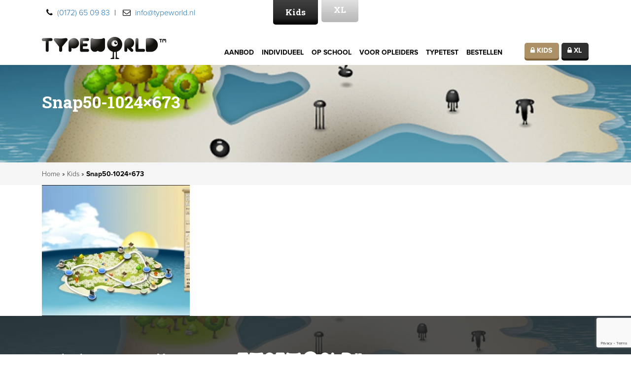

--- FILE ---
content_type: text/html; charset=UTF-8
request_url: https://website.typeworld.nl/kids/snap50-1024x673/
body_size: 9591
content:
<!doctype html>
<html lang="nl-NL" class="no-js">
	<head>
		<meta charset="UTF-8">
		<title>Snap50-1024x673 - Typeworld</title>

		<link href="//www.google-analytics.com" rel="dns-prefetch">
                <link href="https://website.typeworld.nl/wp-content/themes/typeworld/img/icons/favicon.ico" rel="shortcut icon">
                <link href="https://website.typeworld.nl/wp-content/themes/typeworld/img/icons/touch.png" rel="apple-touch-icon-precomposed">

		<meta http-equiv="X-UA-Compatible" content="IE=edge,chrome=1">
		<meta name="viewport" content="width=device-width, initial-scale=1.0">
                
		<meta name='robots' content='index, follow, max-image-preview:large, max-snippet:-1, max-video-preview:-1' />

	<!-- This site is optimized with the Yoast SEO plugin v26.8 - https://yoast.com/product/yoast-seo-wordpress/ -->
	<link rel="canonical" href="https://website.typeworld.nl/kids/snap50-1024x673/" />
	<meta property="og:locale" content="nl_NL" />
	<meta property="og:type" content="article" />
	<meta property="og:title" content="Snap50-1024x673 - Typeworld" />
	<meta property="og:url" content="https://website.typeworld.nl/kids/snap50-1024x673/" />
	<meta property="og:site_name" content="Typeworld" />
	<meta property="og:image" content="https://website.typeworld.nl/kids/snap50-1024x673" />
	<meta property="og:image:width" content="500" />
	<meta property="og:image:height" content="329" />
	<meta property="og:image:type" content="image/jpeg" />
	<meta name="twitter:card" content="summary_large_image" />
	<script type="application/ld+json" class="yoast-schema-graph">{"@context":"https://schema.org","@graph":[{"@type":"WebPage","@id":"https://website.typeworld.nl/kids/snap50-1024x673/","url":"https://website.typeworld.nl/kids/snap50-1024x673/","name":"Snap50-1024x673 - Typeworld","isPartOf":{"@id":"https://website.typeworld.nl/#website"},"primaryImageOfPage":{"@id":"https://website.typeworld.nl/kids/snap50-1024x673/#primaryimage"},"image":{"@id":"https://website.typeworld.nl/kids/snap50-1024x673/#primaryimage"},"thumbnailUrl":"https://website.typeworld.nl/wp-content/uploads/2016/02/Snap50-1024x673-1-e1464357860434.jpg","datePublished":"2016-03-01T14:38:01+00:00","breadcrumb":{"@id":"https://website.typeworld.nl/kids/snap50-1024x673/#breadcrumb"},"inLanguage":"nl-NL","potentialAction":[{"@type":"ReadAction","target":["https://website.typeworld.nl/kids/snap50-1024x673/"]}]},{"@type":"ImageObject","inLanguage":"nl-NL","@id":"https://website.typeworld.nl/kids/snap50-1024x673/#primaryimage","url":"https://website.typeworld.nl/wp-content/uploads/2016/02/Snap50-1024x673-1-e1464357860434.jpg","contentUrl":"https://website.typeworld.nl/wp-content/uploads/2016/02/Snap50-1024x673-1-e1464357860434.jpg","width":500,"height":329},{"@type":"BreadcrumbList","@id":"https://website.typeworld.nl/kids/snap50-1024x673/#breadcrumb","itemListElement":[{"@type":"ListItem","position":1,"name":"Home","item":"https://website.typeworld.nl/"},{"@type":"ListItem","position":2,"name":"Kids","item":"https://website.typeworld.nl/"},{"@type":"ListItem","position":3,"name":"Snap50-1024&#215;673"}]},{"@type":"WebSite","@id":"https://website.typeworld.nl/#website","url":"https://website.typeworld.nl/","name":"Typeworld","description":"De leukste typecursus!","potentialAction":[{"@type":"SearchAction","target":{"@type":"EntryPoint","urlTemplate":"https://website.typeworld.nl/?s={search_term_string}"},"query-input":{"@type":"PropertyValueSpecification","valueRequired":true,"valueName":"search_term_string"}}],"inLanguage":"nl-NL"}]}</script>
	<!-- / Yoast SEO plugin. -->


<link rel="alternate" type="application/rss+xml" title="Typeworld &raquo; Snap50-1024&#215;673 reacties feed" href="https://website.typeworld.nl/kids/snap50-1024x673/feed/" />
<link rel="alternate" title="oEmbed (JSON)" type="application/json+oembed" href="https://website.typeworld.nl/wp-json/oembed/1.0/embed?url=https%3A%2F%2Fwebsite.typeworld.nl%2Fkids%2Fsnap50-1024x673%2F" />
<link rel="alternate" title="oEmbed (XML)" type="text/xml+oembed" href="https://website.typeworld.nl/wp-json/oembed/1.0/embed?url=https%3A%2F%2Fwebsite.typeworld.nl%2Fkids%2Fsnap50-1024x673%2F&#038;format=xml" />
<style id='wp-img-auto-sizes-contain-inline-css' type='text/css'>
img:is([sizes=auto i],[sizes^="auto," i]){contain-intrinsic-size:3000px 1500px}
/*# sourceURL=wp-img-auto-sizes-contain-inline-css */
</style>
<style id='wp-emoji-styles-inline-css' type='text/css'>

	img.wp-smiley, img.emoji {
		display: inline !important;
		border: none !important;
		box-shadow: none !important;
		height: 1em !important;
		width: 1em !important;
		margin: 0 0.07em !important;
		vertical-align: -0.1em !important;
		background: none !important;
		padding: 0 !important;
	}
/*# sourceURL=wp-emoji-styles-inline-css */
</style>
<style id='wp-block-library-inline-css' type='text/css'>
:root{--wp-block-synced-color:#7a00df;--wp-block-synced-color--rgb:122,0,223;--wp-bound-block-color:var(--wp-block-synced-color);--wp-editor-canvas-background:#ddd;--wp-admin-theme-color:#007cba;--wp-admin-theme-color--rgb:0,124,186;--wp-admin-theme-color-darker-10:#006ba1;--wp-admin-theme-color-darker-10--rgb:0,107,160.5;--wp-admin-theme-color-darker-20:#005a87;--wp-admin-theme-color-darker-20--rgb:0,90,135;--wp-admin-border-width-focus:2px}@media (min-resolution:192dpi){:root{--wp-admin-border-width-focus:1.5px}}.wp-element-button{cursor:pointer}:root .has-very-light-gray-background-color{background-color:#eee}:root .has-very-dark-gray-background-color{background-color:#313131}:root .has-very-light-gray-color{color:#eee}:root .has-very-dark-gray-color{color:#313131}:root .has-vivid-green-cyan-to-vivid-cyan-blue-gradient-background{background:linear-gradient(135deg,#00d084,#0693e3)}:root .has-purple-crush-gradient-background{background:linear-gradient(135deg,#34e2e4,#4721fb 50%,#ab1dfe)}:root .has-hazy-dawn-gradient-background{background:linear-gradient(135deg,#faaca8,#dad0ec)}:root .has-subdued-olive-gradient-background{background:linear-gradient(135deg,#fafae1,#67a671)}:root .has-atomic-cream-gradient-background{background:linear-gradient(135deg,#fdd79a,#004a59)}:root .has-nightshade-gradient-background{background:linear-gradient(135deg,#330968,#31cdcf)}:root .has-midnight-gradient-background{background:linear-gradient(135deg,#020381,#2874fc)}:root{--wp--preset--font-size--normal:16px;--wp--preset--font-size--huge:42px}.has-regular-font-size{font-size:1em}.has-larger-font-size{font-size:2.625em}.has-normal-font-size{font-size:var(--wp--preset--font-size--normal)}.has-huge-font-size{font-size:var(--wp--preset--font-size--huge)}.has-text-align-center{text-align:center}.has-text-align-left{text-align:left}.has-text-align-right{text-align:right}.has-fit-text{white-space:nowrap!important}#end-resizable-editor-section{display:none}.aligncenter{clear:both}.items-justified-left{justify-content:flex-start}.items-justified-center{justify-content:center}.items-justified-right{justify-content:flex-end}.items-justified-space-between{justify-content:space-between}.screen-reader-text{border:0;clip-path:inset(50%);height:1px;margin:-1px;overflow:hidden;padding:0;position:absolute;width:1px;word-wrap:normal!important}.screen-reader-text:focus{background-color:#ddd;clip-path:none;color:#444;display:block;font-size:1em;height:auto;left:5px;line-height:normal;padding:15px 23px 14px;text-decoration:none;top:5px;width:auto;z-index:100000}html :where(.has-border-color){border-style:solid}html :where([style*=border-top-color]){border-top-style:solid}html :where([style*=border-right-color]){border-right-style:solid}html :where([style*=border-bottom-color]){border-bottom-style:solid}html :where([style*=border-left-color]){border-left-style:solid}html :where([style*=border-width]){border-style:solid}html :where([style*=border-top-width]){border-top-style:solid}html :where([style*=border-right-width]){border-right-style:solid}html :where([style*=border-bottom-width]){border-bottom-style:solid}html :where([style*=border-left-width]){border-left-style:solid}html :where(img[class*=wp-image-]){height:auto;max-width:100%}:where(figure){margin:0 0 1em}html :where(.is-position-sticky){--wp-admin--admin-bar--position-offset:var(--wp-admin--admin-bar--height,0px)}@media screen and (max-width:600px){html :where(.is-position-sticky){--wp-admin--admin-bar--position-offset:0px}}

/*# sourceURL=wp-block-library-inline-css */
</style><style id='global-styles-inline-css' type='text/css'>
:root{--wp--preset--aspect-ratio--square: 1;--wp--preset--aspect-ratio--4-3: 4/3;--wp--preset--aspect-ratio--3-4: 3/4;--wp--preset--aspect-ratio--3-2: 3/2;--wp--preset--aspect-ratio--2-3: 2/3;--wp--preset--aspect-ratio--16-9: 16/9;--wp--preset--aspect-ratio--9-16: 9/16;--wp--preset--color--black: #000000;--wp--preset--color--cyan-bluish-gray: #abb8c3;--wp--preset--color--white: #ffffff;--wp--preset--color--pale-pink: #f78da7;--wp--preset--color--vivid-red: #cf2e2e;--wp--preset--color--luminous-vivid-orange: #ff6900;--wp--preset--color--luminous-vivid-amber: #fcb900;--wp--preset--color--light-green-cyan: #7bdcb5;--wp--preset--color--vivid-green-cyan: #00d084;--wp--preset--color--pale-cyan-blue: #8ed1fc;--wp--preset--color--vivid-cyan-blue: #0693e3;--wp--preset--color--vivid-purple: #9b51e0;--wp--preset--gradient--vivid-cyan-blue-to-vivid-purple: linear-gradient(135deg,rgb(6,147,227) 0%,rgb(155,81,224) 100%);--wp--preset--gradient--light-green-cyan-to-vivid-green-cyan: linear-gradient(135deg,rgb(122,220,180) 0%,rgb(0,208,130) 100%);--wp--preset--gradient--luminous-vivid-amber-to-luminous-vivid-orange: linear-gradient(135deg,rgb(252,185,0) 0%,rgb(255,105,0) 100%);--wp--preset--gradient--luminous-vivid-orange-to-vivid-red: linear-gradient(135deg,rgb(255,105,0) 0%,rgb(207,46,46) 100%);--wp--preset--gradient--very-light-gray-to-cyan-bluish-gray: linear-gradient(135deg,rgb(238,238,238) 0%,rgb(169,184,195) 100%);--wp--preset--gradient--cool-to-warm-spectrum: linear-gradient(135deg,rgb(74,234,220) 0%,rgb(151,120,209) 20%,rgb(207,42,186) 40%,rgb(238,44,130) 60%,rgb(251,105,98) 80%,rgb(254,248,76) 100%);--wp--preset--gradient--blush-light-purple: linear-gradient(135deg,rgb(255,206,236) 0%,rgb(152,150,240) 100%);--wp--preset--gradient--blush-bordeaux: linear-gradient(135deg,rgb(254,205,165) 0%,rgb(254,45,45) 50%,rgb(107,0,62) 100%);--wp--preset--gradient--luminous-dusk: linear-gradient(135deg,rgb(255,203,112) 0%,rgb(199,81,192) 50%,rgb(65,88,208) 100%);--wp--preset--gradient--pale-ocean: linear-gradient(135deg,rgb(255,245,203) 0%,rgb(182,227,212) 50%,rgb(51,167,181) 100%);--wp--preset--gradient--electric-grass: linear-gradient(135deg,rgb(202,248,128) 0%,rgb(113,206,126) 100%);--wp--preset--gradient--midnight: linear-gradient(135deg,rgb(2,3,129) 0%,rgb(40,116,252) 100%);--wp--preset--font-size--small: 13px;--wp--preset--font-size--medium: 20px;--wp--preset--font-size--large: 36px;--wp--preset--font-size--x-large: 42px;--wp--preset--spacing--20: 0.44rem;--wp--preset--spacing--30: 0.67rem;--wp--preset--spacing--40: 1rem;--wp--preset--spacing--50: 1.5rem;--wp--preset--spacing--60: 2.25rem;--wp--preset--spacing--70: 3.38rem;--wp--preset--spacing--80: 5.06rem;--wp--preset--shadow--natural: 6px 6px 9px rgba(0, 0, 0, 0.2);--wp--preset--shadow--deep: 12px 12px 50px rgba(0, 0, 0, 0.4);--wp--preset--shadow--sharp: 6px 6px 0px rgba(0, 0, 0, 0.2);--wp--preset--shadow--outlined: 6px 6px 0px -3px rgb(255, 255, 255), 6px 6px rgb(0, 0, 0);--wp--preset--shadow--crisp: 6px 6px 0px rgb(0, 0, 0);}:where(.is-layout-flex){gap: 0.5em;}:where(.is-layout-grid){gap: 0.5em;}body .is-layout-flex{display: flex;}.is-layout-flex{flex-wrap: wrap;align-items: center;}.is-layout-flex > :is(*, div){margin: 0;}body .is-layout-grid{display: grid;}.is-layout-grid > :is(*, div){margin: 0;}:where(.wp-block-columns.is-layout-flex){gap: 2em;}:where(.wp-block-columns.is-layout-grid){gap: 2em;}:where(.wp-block-post-template.is-layout-flex){gap: 1.25em;}:where(.wp-block-post-template.is-layout-grid){gap: 1.25em;}.has-black-color{color: var(--wp--preset--color--black) !important;}.has-cyan-bluish-gray-color{color: var(--wp--preset--color--cyan-bluish-gray) !important;}.has-white-color{color: var(--wp--preset--color--white) !important;}.has-pale-pink-color{color: var(--wp--preset--color--pale-pink) !important;}.has-vivid-red-color{color: var(--wp--preset--color--vivid-red) !important;}.has-luminous-vivid-orange-color{color: var(--wp--preset--color--luminous-vivid-orange) !important;}.has-luminous-vivid-amber-color{color: var(--wp--preset--color--luminous-vivid-amber) !important;}.has-light-green-cyan-color{color: var(--wp--preset--color--light-green-cyan) !important;}.has-vivid-green-cyan-color{color: var(--wp--preset--color--vivid-green-cyan) !important;}.has-pale-cyan-blue-color{color: var(--wp--preset--color--pale-cyan-blue) !important;}.has-vivid-cyan-blue-color{color: var(--wp--preset--color--vivid-cyan-blue) !important;}.has-vivid-purple-color{color: var(--wp--preset--color--vivid-purple) !important;}.has-black-background-color{background-color: var(--wp--preset--color--black) !important;}.has-cyan-bluish-gray-background-color{background-color: var(--wp--preset--color--cyan-bluish-gray) !important;}.has-white-background-color{background-color: var(--wp--preset--color--white) !important;}.has-pale-pink-background-color{background-color: var(--wp--preset--color--pale-pink) !important;}.has-vivid-red-background-color{background-color: var(--wp--preset--color--vivid-red) !important;}.has-luminous-vivid-orange-background-color{background-color: var(--wp--preset--color--luminous-vivid-orange) !important;}.has-luminous-vivid-amber-background-color{background-color: var(--wp--preset--color--luminous-vivid-amber) !important;}.has-light-green-cyan-background-color{background-color: var(--wp--preset--color--light-green-cyan) !important;}.has-vivid-green-cyan-background-color{background-color: var(--wp--preset--color--vivid-green-cyan) !important;}.has-pale-cyan-blue-background-color{background-color: var(--wp--preset--color--pale-cyan-blue) !important;}.has-vivid-cyan-blue-background-color{background-color: var(--wp--preset--color--vivid-cyan-blue) !important;}.has-vivid-purple-background-color{background-color: var(--wp--preset--color--vivid-purple) !important;}.has-black-border-color{border-color: var(--wp--preset--color--black) !important;}.has-cyan-bluish-gray-border-color{border-color: var(--wp--preset--color--cyan-bluish-gray) !important;}.has-white-border-color{border-color: var(--wp--preset--color--white) !important;}.has-pale-pink-border-color{border-color: var(--wp--preset--color--pale-pink) !important;}.has-vivid-red-border-color{border-color: var(--wp--preset--color--vivid-red) !important;}.has-luminous-vivid-orange-border-color{border-color: var(--wp--preset--color--luminous-vivid-orange) !important;}.has-luminous-vivid-amber-border-color{border-color: var(--wp--preset--color--luminous-vivid-amber) !important;}.has-light-green-cyan-border-color{border-color: var(--wp--preset--color--light-green-cyan) !important;}.has-vivid-green-cyan-border-color{border-color: var(--wp--preset--color--vivid-green-cyan) !important;}.has-pale-cyan-blue-border-color{border-color: var(--wp--preset--color--pale-cyan-blue) !important;}.has-vivid-cyan-blue-border-color{border-color: var(--wp--preset--color--vivid-cyan-blue) !important;}.has-vivid-purple-border-color{border-color: var(--wp--preset--color--vivid-purple) !important;}.has-vivid-cyan-blue-to-vivid-purple-gradient-background{background: var(--wp--preset--gradient--vivid-cyan-blue-to-vivid-purple) !important;}.has-light-green-cyan-to-vivid-green-cyan-gradient-background{background: var(--wp--preset--gradient--light-green-cyan-to-vivid-green-cyan) !important;}.has-luminous-vivid-amber-to-luminous-vivid-orange-gradient-background{background: var(--wp--preset--gradient--luminous-vivid-amber-to-luminous-vivid-orange) !important;}.has-luminous-vivid-orange-to-vivid-red-gradient-background{background: var(--wp--preset--gradient--luminous-vivid-orange-to-vivid-red) !important;}.has-very-light-gray-to-cyan-bluish-gray-gradient-background{background: var(--wp--preset--gradient--very-light-gray-to-cyan-bluish-gray) !important;}.has-cool-to-warm-spectrum-gradient-background{background: var(--wp--preset--gradient--cool-to-warm-spectrum) !important;}.has-blush-light-purple-gradient-background{background: var(--wp--preset--gradient--blush-light-purple) !important;}.has-blush-bordeaux-gradient-background{background: var(--wp--preset--gradient--blush-bordeaux) !important;}.has-luminous-dusk-gradient-background{background: var(--wp--preset--gradient--luminous-dusk) !important;}.has-pale-ocean-gradient-background{background: var(--wp--preset--gradient--pale-ocean) !important;}.has-electric-grass-gradient-background{background: var(--wp--preset--gradient--electric-grass) !important;}.has-midnight-gradient-background{background: var(--wp--preset--gradient--midnight) !important;}.has-small-font-size{font-size: var(--wp--preset--font-size--small) !important;}.has-medium-font-size{font-size: var(--wp--preset--font-size--medium) !important;}.has-large-font-size{font-size: var(--wp--preset--font-size--large) !important;}.has-x-large-font-size{font-size: var(--wp--preset--font-size--x-large) !important;}
/*# sourceURL=global-styles-inline-css */
</style>

<style id='classic-theme-styles-inline-css' type='text/css'>
/*! This file is auto-generated */
.wp-block-button__link{color:#fff;background-color:#32373c;border-radius:9999px;box-shadow:none;text-decoration:none;padding:calc(.667em + 2px) calc(1.333em + 2px);font-size:1.125em}.wp-block-file__button{background:#32373c;color:#fff;text-decoration:none}
/*# sourceURL=/wp-includes/css/classic-themes.min.css */
</style>
<link rel='stylesheet' id='contact-form-7-css' href='https://website.typeworld.nl/wp-content/plugins/contact-form-7/includes/css/styles.css?ver=6.1.4' type='text/css' media='all' />
<link rel='stylesheet' id='bootstrap-css' href='https://website.typeworld.nl/wp-content/themes/typeworld/css/bootstrap.css?ver=1.0.0' type='text/css' media='all' />
<link rel='stylesheet' id='global-css' href='https://website.typeworld.nl/wp-content/themes/typeworld/css/global.css?ver=1.0.0' type='text/css' media='all' />
<link rel='stylesheet' id='menu-css' href='https://website.typeworld.nl/wp-content/themes/typeworld/css/jquery.mmenu.css?ver=1.0.0' type='text/css' media='all' />
<link rel='stylesheet' id='font-awesome-css' href='https://website.typeworld.nl/wp-content/themes/typeworld/js/font-awesome-4.5.0/css/font-awesome.css?ver=1.0.0' type='text/css' media='all' />
<script type="text/javascript" src="https://website.typeworld.nl/wp-includes/js/jquery/jquery.min.js?ver=3.7.1" id="jquery-core-js"></script>
<script type="text/javascript" src="https://website.typeworld.nl/wp-includes/js/jquery/jquery-migrate.min.js?ver=3.4.1" id="jquery-migrate-js"></script>
<script type="text/javascript" src="https://website.typeworld.nl/wp-content/themes/typeworld/js/bootstrap.js?ver=1.0.0" id="bootstrap-js"></script>
<script type="text/javascript" src="https://website.typeworld.nl/wp-content/themes/typeworld/js/jquery.mmenu.js?ver=1.0.0" id="mmenu-js"></script>
<script type="text/javascript" src="https://website.typeworld.nl/wp-content/themes/typeworld/js/html5.js?ver=1.0.0" id="html5-js"></script>
<script type="text/javascript" src="https://website.typeworld.nl/wp-content/themes/typeworld/js/jquery.enllax.js?ver=1.0.0" id="enllax-js"></script>
<script type="text/javascript" src="https://website.typeworld.nl/wp-content/themes/typeworld/js/global.js?ver=1.0.0" id="global-js"></script>
<script type="text/javascript" src="https://website.typeworld.nl/wp-content/themes/typeworld/js/scrolltop.js?ver=1.0.0" id="scrolltop-js"></script>
<link rel="https://api.w.org/" href="https://website.typeworld.nl/wp-json/" /><link rel="alternate" title="JSON" type="application/json" href="https://website.typeworld.nl/wp-json/wp/v2/media/709" /><link rel="EditURI" type="application/rsd+xml" title="RSD" href="https://website.typeworld.nl/xmlrpc.php?rsd" />
<link rel='shortlink' href='https://website.typeworld.nl/?p=709' />
<meta name="google-site-verification" content="kVgkqkFmvFHdQdQjTo8Jb1mvVhAgMo-q_AOt--DL13s" />
<style type="text/css">.recentcomments a{display:inline !important;padding:0 !important;margin:0 !important;}</style><link rel="icon" href="https://website.typeworld.nl/wp-content/uploads/2016/02/cropped-Typeworld-ico-voor-website-32x32.png" sizes="32x32" />
<link rel="icon" href="https://website.typeworld.nl/wp-content/uploads/2016/02/cropped-Typeworld-ico-voor-website-192x192.png" sizes="192x192" />
<link rel="apple-touch-icon" href="https://website.typeworld.nl/wp-content/uploads/2016/02/cropped-Typeworld-ico-voor-website-180x180.png" />
<meta name="msapplication-TileImage" content="https://website.typeworld.nl/wp-content/uploads/2016/02/cropped-Typeworld-ico-voor-website-270x270.png" />
		
                <script src="https://use.typekit.net/qqu4lhn.js"></script>
                <script>try{Typekit.load({ async: true });}catch(e){}</script>

        <!-- Google Tag Manager -->
        <script>(function(w,d,s,l,i){w[l]=w[l]||[];w[l].push({'gtm.start':
        new Date().getTime(),event:'gtm.js'});var f=d.getElementsByTagName(s)[0],
        j=d.createElement(s),dl=l!='dataLayer'?'&l='+l:'';j.async=true;j.src=
        'https://www.googletagmanager.com/gtm.js?id='+i+dl;f.parentNode.insertBefore(j,f);
        })(window,document,'script','dataLayer','GTM-WMKLK89');</script>
        <!-- End Google Tag Manager -->

	</head>
	<body data-rsssl=1 class="attachment wp-singular attachment-template-default attachmentid-709 attachment-jpeg wp-theme-typeworld kids metaslider-plugin snap50-1024x673">
                        
            <!-- Google Tag Manager (noscript) -->
            <noscript><iframe src="https://www.googletagmanager.com/ns.html?id=GTM-WMKLK89"
            height="0" width="0" style="display:none;visibility:hidden"></iframe></noscript>
            <!-- End Google Tag Manager (noscript) -->

	<!-- / wrapper \ -->
        <div id="wrapper">

            <!-- / main container \ -->
            <div id="mainCntr">

                <!-- / header container \ -->
                <header id="headerCntr" data-spy="affix" data-offset-top="70">
                    <div class="row">
                        <div class="col-lg-12">
                            <div class="topBox-holder">
                            <div class="center">
                                
                                <div class="contact">
                                    <p>
                                        <span class="fa fa-phone"></span> <a href="tel:0172650983">(0172) 65 09 83</a>
                                        <span>|</span> 
                                        <span class="fa fa-envelope-o"></span> <a href="/cdn-cgi/l/email-protection#fb92959d94bb8f828b9e8c9489979fd59597"><span class="__cf_email__" data-cfemail="dfb6b1b9b09faba6afbaa8b0adb3bbf1b1b3">[email&#160;protected]</span></a>
                                    </p>
                                </div>

                                <!-- / size box \ -->
                                <div class="sizeBox">
                                    <ul>
                                        <li class="active"><a href="https://website.typeworld.nl/">Kids</a></li>
                                        <li><a href="https://website.typeworld.nl/xl">XL</a></li>
                                    </ul>
                                </div>
                                <!-- \ size box / -->

                                <!-- / social box \ -->
                                
                                <div class="socialBox">
                                                                    </div>
                                <!-- \ social box / -->
                            </div>
                            </div>
                                
                            <div class="menu-holder">
                                <div class="center">
                                <div class="logo">
                                    
                                        <a href="https://website.typeworld.nl"> 
                                    
                                        <img src="https://website.typeworld.nl/wp-content/themes/typeworld/images/logo-kids.png" alt="">
                                    </a>
                                </div>
                                <!-- / kids box \ -->
                                <div class="kidsBox">
                                    <ul>
                                        <li>
                                            <a href="https://website.typeworld.nl/redir-twk.html">
                                                <i class="fa fa-lock"></i>
                                                kids
                                            </a>
                                        </li>
                                        <li>
                                            <a href="https://website.typeworld.nl/redir-twxl.html" class="black">
                                                <i class="fa fa-lock"></i>
                                                xl
                                            </a>
                                        </li>
                                    </ul>
                                </div>
                                <!-- \ kids box / -->

                                <!-- / menu box \ -->
                                <nav class="menuBox" id="nav">
                                <div class="menu-hoofdmenu-kids-container"><ul id="menu-hoofdmenu-kids" class="menu"><li id="menu-item-2151" class="menu-item menu-item-type-post_type menu-item-object-page menu-item-2151"><a href="https://website.typeworld.nl/aanbod/">Aanbod</a></li>
<li id="menu-item-26" class="menu-item menu-item-type-post_type menu-item-object-page menu-item-26"><a href="https://website.typeworld.nl/kids/individueel-typecursus/">Individueel</a></li>
<li id="menu-item-25" class="menu-item menu-item-type-post_type menu-item-object-page menu-item-25"><a href="https://website.typeworld.nl/kids/op-school-typeles/">Op school</a></li>
<li id="menu-item-24" class="menu-item menu-item-type-post_type menu-item-object-page menu-item-24"><a href="https://website.typeworld.nl/kids/opleiders/">Voor opleiders</a></li>
<li id="menu-item-2377" class="menu-item menu-item-type-post_type menu-item-object-page menu-item-2377"><a href="https://website.typeworld.nl/typeworld-typetest/">TypeTest</a></li>
<li id="menu-item-393" class="menu-item menu-item-type-post_type menu-item-object-page menu-item-393"><a href="https://website.typeworld.nl/kids/bestellen/">Bestellen</a></li>
</ul></div>                                 </nav>  
                                <!-- \ menu box / -->

                                <a class="mobileMenu" href="#nav">
                                    <img src="https://website.typeworld.nl/wp-content/themes/typeworld/images/mobile_menu.png" alt="">
                                </a>
                                
                            </div>
                        </div>
                    </div>
                </header>
                <!-- \ header container / -->


                <div id="contactCntr" data-enllax-ratio="0.3">
                    <div class="bgcolor">
                        <div class="row">
                            <div class="col-lg-12">
                                <div class="center">
                                    <h1>Snap50-1024&#215;673</h1>
                                    <p></p>
                                </div>
                            </div>
                        </div>
                    </div>
                </div>
                <!-- \ contact container / -->

                <!-- / np container \ -->
                <div id="npCntr">
                    <div class="row">
                        <div class="col-lg-12">
                            <div class="center">
                                <p id="breadcrumbs"><span><span><a href="https://website.typeworld.nl/">Home</a></span> » <span><a href="https://website.typeworld.nl/">Kids</a></span> » <span class="breadcrumb_last" aria-current="page"><strong>Snap50-1024&#215;673</strong></span></span></p>                            </div>
                        </div>
                    </div>
                </div>
                <!-- \ np container / -->
                
                <!-- / content container \ -->
                <div id="contentCntr">
                    <div class="row">
                        <div class="col-lg-12">
                            <div class="center">
                                
                                            
                            <p class="attachment"><a href='https://website.typeworld.nl/wp-content/uploads/2016/02/Snap50-1024x673-1-e1464357860434.jpg'><img fetchpriority="high" decoding="async" width="300" height="266" src="https://website.typeworld.nl/wp-content/uploads/2016/02/Snap50-1024x673-1-350x310.jpg" class="attachment-medium size-medium" alt="" /></a></p>

                                            

                                <div class="clear"></div>
                            </div>
                        </div>
                    </div>
                            
                </div>
                <!-- \ content container / -->
               

                <!-- / bottom container \ -->
                <div id="bottomCntr" data-enllax-ratio="0.5">
                    <div class="row">
                        <div class="col-lg-12">
                            <div class="center">
                                <a href="#" class="cd-top"><i class="fa fa-chevron-up"></i></a>

                                <div class="block1">
                                    <span class="head">Navigatie</span> 
                                    <div class="menu-hoofdmenu-kids-container"><ul id="menu-hoofdmenu-kids-1" class="links"><li class="menu-item menu-item-type-post_type menu-item-object-page menu-item-2151">&rsaquo; <a href="https://website.typeworld.nl/aanbod/">Aanbod</a></li>
<li class="menu-item menu-item-type-post_type menu-item-object-page menu-item-26">&rsaquo; <a href="https://website.typeworld.nl/kids/individueel-typecursus/">Individueel</a></li>
<li class="menu-item menu-item-type-post_type menu-item-object-page menu-item-25">&rsaquo; <a href="https://website.typeworld.nl/kids/op-school-typeles/">Op school</a></li>
<li class="menu-item menu-item-type-post_type menu-item-object-page menu-item-24">&rsaquo; <a href="https://website.typeworld.nl/kids/opleiders/">Voor opleiders</a></li>
<li class="menu-item menu-item-type-post_type menu-item-object-page menu-item-2377">&rsaquo; <a href="https://website.typeworld.nl/typeworld-typetest/">TypeTest</a></li>
<li class="menu-item menu-item-type-post_type menu-item-object-page menu-item-393">&rsaquo; <a href="https://website.typeworld.nl/kids/bestellen/">Bestellen</a></li>
</ul></div>                                </div>
                                <div class="block2">
                                    <span class="head">Aanmelden</span> 
                                    <div class="menu-extra-menu-container"><ul id="menu-extra-menu" class="links"><li id="menu-item-53" class="menu-item menu-item-type-custom menu-item-object-custom menu-item-53">&rsaquo; <a href="https://kids.typeworld.nl/register.php">Aanmelden Kids</a></li>
<li id="menu-item-291" class="menu-item menu-item-type-custom menu-item-object-custom menu-item-291">&rsaquo; <a href="https://xl.typeworld.nl/register.php">Aanmelden XL</a></li>
</ul></div>                                </div>
                                <div class="block3">
                                    <div class="logo">
                                                                               <a href="https://website.typeworld.nl">              
                                            <img src="https://website.typeworld.nl/wp-content/themes/typeworld/images/footer-logo-kids.png" alt="" />  
                                        </a>
                                    </div>
                                    <p><p>TypeWorld Kids is dé uitdagende online typecursus voor kinderen vanaf ongeveer 10 jaar. Kinderen leren met tien vingers blind typen en ze ontvangen een certificaat als afsluiting van de cursus.</p>
</p>                                
                                </div>
                                <div class="block4">
                                    <span class="head">Contact</span> 
                                    <address>
                                        <span class="fa fa-map-marker"></span> Instruct Uitgeverij 
                                        <br />
                                        <span>&nbsp;</span>Denemarkenweg 13 
                                        <br />
                                        <span>&nbsp;</span>Bodegraven                                        <br />
                                        <br />
                                        <span class="fa fa-envelope-o"></span> <a href="/cdn-cgi/l/email-protection#c1a8afa7ae81b5b8b1a4b6aeb3ada5efafad"><span class="__cf_email__" data-cfemail="f891969e97b88c81889d8f978a949cd69694">[email&#160;protected]</span></a>
                                        <br />
                                        <span class="fa fa-phone"></span> <a href="tel:0172650983">(0172) 65 09 83</a>
                                    </address>
                                                                    </div>
                            </div>
                        </div>
                    </div>
                </div>
                <!-- \ bottom container / -->

                <!-- / footer container \ -->
                <footer id="footerCntr">
                    <div class="row">
                        <div class="col-lg-12">
                            <div class="center">
                                <p>&copy; 2016 TypeWorld | <a href="http://www.comm-on.nu" target="_blank">Concept &amp; Design: Comm.On</a></p>
                            </div>
                        </div>
                    </div>
                </footer>
                <!-- \ footer container / -->

            </div>
            <!-- \ main container / -->

        </div>
        <!-- \ wrapper / -->

		<script data-cfasync="false" src="/cdn-cgi/scripts/5c5dd728/cloudflare-static/email-decode.min.js"></script><script type="speculationrules">
{"prefetch":[{"source":"document","where":{"and":[{"href_matches":"/*"},{"not":{"href_matches":["/wp-*.php","/wp-admin/*","/wp-content/uploads/*","/wp-content/*","/wp-content/plugins/*","/wp-content/themes/typeworld/*","/*\\?(.+)"]}},{"not":{"selector_matches":"a[rel~=\"nofollow\"]"}},{"not":{"selector_matches":".no-prefetch, .no-prefetch a"}}]},"eagerness":"conservative"}]}
</script>
<script type="text/javascript" src="https://website.typeworld.nl/wp-includes/js/comment-reply.min.js?ver=6.9" id="comment-reply-js" async="async" data-wp-strategy="async" fetchpriority="low"></script>
<script type="text/javascript" src="https://website.typeworld.nl/wp-includes/js/dist/hooks.min.js?ver=dd5603f07f9220ed27f1" id="wp-hooks-js"></script>
<script type="text/javascript" src="https://website.typeworld.nl/wp-includes/js/dist/i18n.min.js?ver=c26c3dc7bed366793375" id="wp-i18n-js"></script>
<script type="text/javascript" id="wp-i18n-js-after">
/* <![CDATA[ */
wp.i18n.setLocaleData( { 'text direction\u0004ltr': [ 'ltr' ] } );
//# sourceURL=wp-i18n-js-after
/* ]]> */
</script>
<script type="text/javascript" src="https://website.typeworld.nl/wp-content/plugins/contact-form-7/includes/swv/js/index.js?ver=6.1.4" id="swv-js"></script>
<script type="text/javascript" id="contact-form-7-js-translations">
/* <![CDATA[ */
( function( domain, translations ) {
	var localeData = translations.locale_data[ domain ] || translations.locale_data.messages;
	localeData[""].domain = domain;
	wp.i18n.setLocaleData( localeData, domain );
} )( "contact-form-7", {"translation-revision-date":"2025-11-30 09:13:36+0000","generator":"GlotPress\/4.0.3","domain":"messages","locale_data":{"messages":{"":{"domain":"messages","plural-forms":"nplurals=2; plural=n != 1;","lang":"nl"},"This contact form is placed in the wrong place.":["Dit contactformulier staat op de verkeerde plek."],"Error:":["Fout:"]}},"comment":{"reference":"includes\/js\/index.js"}} );
//# sourceURL=contact-form-7-js-translations
/* ]]> */
</script>
<script type="text/javascript" id="contact-form-7-js-before">
/* <![CDATA[ */
var wpcf7 = {
    "api": {
        "root": "https:\/\/website.typeworld.nl\/wp-json\/",
        "namespace": "contact-form-7\/v1"
    },
    "cached": 1
};
//# sourceURL=contact-form-7-js-before
/* ]]> */
</script>
<script type="text/javascript" src="https://website.typeworld.nl/wp-content/plugins/contact-form-7/includes/js/index.js?ver=6.1.4" id="contact-form-7-js"></script>
<script type="text/javascript" src="https://www.google.com/recaptcha/api.js?render=6LftbBAsAAAAAPvssgTrTrvY-IOR2leT-rPA7qkQ&amp;ver=3.0" id="google-recaptcha-js"></script>
<script type="text/javascript" src="https://website.typeworld.nl/wp-includes/js/dist/vendor/wp-polyfill.min.js?ver=3.15.0" id="wp-polyfill-js"></script>
<script type="text/javascript" id="wpcf7-recaptcha-js-before">
/* <![CDATA[ */
var wpcf7_recaptcha = {
    "sitekey": "6LftbBAsAAAAAPvssgTrTrvY-IOR2leT-rPA7qkQ",
    "actions": {
        "homepage": "homepage",
        "contactform": "contactform"
    }
};
//# sourceURL=wpcf7-recaptcha-js-before
/* ]]> */
</script>
<script type="text/javascript" src="https://website.typeworld.nl/wp-content/plugins/contact-form-7/modules/recaptcha/index.js?ver=6.1.4" id="wpcf7-recaptcha-js"></script>
<script id="wp-emoji-settings" type="application/json">
{"baseUrl":"https://s.w.org/images/core/emoji/17.0.2/72x72/","ext":".png","svgUrl":"https://s.w.org/images/core/emoji/17.0.2/svg/","svgExt":".svg","source":{"concatemoji":"https://website.typeworld.nl/wp-includes/js/wp-emoji-release.min.js?ver=6.9"}}
</script>
<script type="module">
/* <![CDATA[ */
/*! This file is auto-generated */
const a=JSON.parse(document.getElementById("wp-emoji-settings").textContent),o=(window._wpemojiSettings=a,"wpEmojiSettingsSupports"),s=["flag","emoji"];function i(e){try{var t={supportTests:e,timestamp:(new Date).valueOf()};sessionStorage.setItem(o,JSON.stringify(t))}catch(e){}}function c(e,t,n){e.clearRect(0,0,e.canvas.width,e.canvas.height),e.fillText(t,0,0);t=new Uint32Array(e.getImageData(0,0,e.canvas.width,e.canvas.height).data);e.clearRect(0,0,e.canvas.width,e.canvas.height),e.fillText(n,0,0);const a=new Uint32Array(e.getImageData(0,0,e.canvas.width,e.canvas.height).data);return t.every((e,t)=>e===a[t])}function p(e,t){e.clearRect(0,0,e.canvas.width,e.canvas.height),e.fillText(t,0,0);var n=e.getImageData(16,16,1,1);for(let e=0;e<n.data.length;e++)if(0!==n.data[e])return!1;return!0}function u(e,t,n,a){switch(t){case"flag":return n(e,"\ud83c\udff3\ufe0f\u200d\u26a7\ufe0f","\ud83c\udff3\ufe0f\u200b\u26a7\ufe0f")?!1:!n(e,"\ud83c\udde8\ud83c\uddf6","\ud83c\udde8\u200b\ud83c\uddf6")&&!n(e,"\ud83c\udff4\udb40\udc67\udb40\udc62\udb40\udc65\udb40\udc6e\udb40\udc67\udb40\udc7f","\ud83c\udff4\u200b\udb40\udc67\u200b\udb40\udc62\u200b\udb40\udc65\u200b\udb40\udc6e\u200b\udb40\udc67\u200b\udb40\udc7f");case"emoji":return!a(e,"\ud83e\u1fac8")}return!1}function f(e,t,n,a){let r;const o=(r="undefined"!=typeof WorkerGlobalScope&&self instanceof WorkerGlobalScope?new OffscreenCanvas(300,150):document.createElement("canvas")).getContext("2d",{willReadFrequently:!0}),s=(o.textBaseline="top",o.font="600 32px Arial",{});return e.forEach(e=>{s[e]=t(o,e,n,a)}),s}function r(e){var t=document.createElement("script");t.src=e,t.defer=!0,document.head.appendChild(t)}a.supports={everything:!0,everythingExceptFlag:!0},new Promise(t=>{let n=function(){try{var e=JSON.parse(sessionStorage.getItem(o));if("object"==typeof e&&"number"==typeof e.timestamp&&(new Date).valueOf()<e.timestamp+604800&&"object"==typeof e.supportTests)return e.supportTests}catch(e){}return null}();if(!n){if("undefined"!=typeof Worker&&"undefined"!=typeof OffscreenCanvas&&"undefined"!=typeof URL&&URL.createObjectURL&&"undefined"!=typeof Blob)try{var e="postMessage("+f.toString()+"("+[JSON.stringify(s),u.toString(),c.toString(),p.toString()].join(",")+"));",a=new Blob([e],{type:"text/javascript"});const r=new Worker(URL.createObjectURL(a),{name:"wpTestEmojiSupports"});return void(r.onmessage=e=>{i(n=e.data),r.terminate(),t(n)})}catch(e){}i(n=f(s,u,c,p))}t(n)}).then(e=>{for(const n in e)a.supports[n]=e[n],a.supports.everything=a.supports.everything&&a.supports[n],"flag"!==n&&(a.supports.everythingExceptFlag=a.supports.everythingExceptFlag&&a.supports[n]);var t;a.supports.everythingExceptFlag=a.supports.everythingExceptFlag&&!a.supports.flag,a.supports.everything||((t=a.source||{}).concatemoji?r(t.concatemoji):t.wpemoji&&t.twemoji&&(r(t.twemoji),r(t.wpemoji)))});
//# sourceURL=https://website.typeworld.nl/wp-includes/js/wp-emoji-loader.min.js
/* ]]> */
</script>

	<script defer src="https://static.cloudflareinsights.com/beacon.min.js/vcd15cbe7772f49c399c6a5babf22c1241717689176015" integrity="sha512-ZpsOmlRQV6y907TI0dKBHq9Md29nnaEIPlkf84rnaERnq6zvWvPUqr2ft8M1aS28oN72PdrCzSjY4U6VaAw1EQ==" data-cf-beacon='{"version":"2024.11.0","token":"1217ec9ba0394f488dbb97fca45bbc08","r":1,"server_timing":{"name":{"cfCacheStatus":true,"cfEdge":true,"cfExtPri":true,"cfL4":true,"cfOrigin":true,"cfSpeedBrain":true},"location_startswith":null}}' crossorigin="anonymous"></script>
</body>
</html>


--- FILE ---
content_type: text/html; charset=utf-8
request_url: https://www.google.com/recaptcha/api2/anchor?ar=1&k=6LftbBAsAAAAAPvssgTrTrvY-IOR2leT-rPA7qkQ&co=aHR0cHM6Ly93ZWJzaXRlLnR5cGV3b3JsZC5ubDo0NDM.&hl=en&v=PoyoqOPhxBO7pBk68S4YbpHZ&size=invisible&anchor-ms=20000&execute-ms=30000&cb=nc3aytbwtzn8
body_size: 48385
content:
<!DOCTYPE HTML><html dir="ltr" lang="en"><head><meta http-equiv="Content-Type" content="text/html; charset=UTF-8">
<meta http-equiv="X-UA-Compatible" content="IE=edge">
<title>reCAPTCHA</title>
<style type="text/css">
/* cyrillic-ext */
@font-face {
  font-family: 'Roboto';
  font-style: normal;
  font-weight: 400;
  font-stretch: 100%;
  src: url(//fonts.gstatic.com/s/roboto/v48/KFO7CnqEu92Fr1ME7kSn66aGLdTylUAMa3GUBHMdazTgWw.woff2) format('woff2');
  unicode-range: U+0460-052F, U+1C80-1C8A, U+20B4, U+2DE0-2DFF, U+A640-A69F, U+FE2E-FE2F;
}
/* cyrillic */
@font-face {
  font-family: 'Roboto';
  font-style: normal;
  font-weight: 400;
  font-stretch: 100%;
  src: url(//fonts.gstatic.com/s/roboto/v48/KFO7CnqEu92Fr1ME7kSn66aGLdTylUAMa3iUBHMdazTgWw.woff2) format('woff2');
  unicode-range: U+0301, U+0400-045F, U+0490-0491, U+04B0-04B1, U+2116;
}
/* greek-ext */
@font-face {
  font-family: 'Roboto';
  font-style: normal;
  font-weight: 400;
  font-stretch: 100%;
  src: url(//fonts.gstatic.com/s/roboto/v48/KFO7CnqEu92Fr1ME7kSn66aGLdTylUAMa3CUBHMdazTgWw.woff2) format('woff2');
  unicode-range: U+1F00-1FFF;
}
/* greek */
@font-face {
  font-family: 'Roboto';
  font-style: normal;
  font-weight: 400;
  font-stretch: 100%;
  src: url(//fonts.gstatic.com/s/roboto/v48/KFO7CnqEu92Fr1ME7kSn66aGLdTylUAMa3-UBHMdazTgWw.woff2) format('woff2');
  unicode-range: U+0370-0377, U+037A-037F, U+0384-038A, U+038C, U+038E-03A1, U+03A3-03FF;
}
/* math */
@font-face {
  font-family: 'Roboto';
  font-style: normal;
  font-weight: 400;
  font-stretch: 100%;
  src: url(//fonts.gstatic.com/s/roboto/v48/KFO7CnqEu92Fr1ME7kSn66aGLdTylUAMawCUBHMdazTgWw.woff2) format('woff2');
  unicode-range: U+0302-0303, U+0305, U+0307-0308, U+0310, U+0312, U+0315, U+031A, U+0326-0327, U+032C, U+032F-0330, U+0332-0333, U+0338, U+033A, U+0346, U+034D, U+0391-03A1, U+03A3-03A9, U+03B1-03C9, U+03D1, U+03D5-03D6, U+03F0-03F1, U+03F4-03F5, U+2016-2017, U+2034-2038, U+203C, U+2040, U+2043, U+2047, U+2050, U+2057, U+205F, U+2070-2071, U+2074-208E, U+2090-209C, U+20D0-20DC, U+20E1, U+20E5-20EF, U+2100-2112, U+2114-2115, U+2117-2121, U+2123-214F, U+2190, U+2192, U+2194-21AE, U+21B0-21E5, U+21F1-21F2, U+21F4-2211, U+2213-2214, U+2216-22FF, U+2308-230B, U+2310, U+2319, U+231C-2321, U+2336-237A, U+237C, U+2395, U+239B-23B7, U+23D0, U+23DC-23E1, U+2474-2475, U+25AF, U+25B3, U+25B7, U+25BD, U+25C1, U+25CA, U+25CC, U+25FB, U+266D-266F, U+27C0-27FF, U+2900-2AFF, U+2B0E-2B11, U+2B30-2B4C, U+2BFE, U+3030, U+FF5B, U+FF5D, U+1D400-1D7FF, U+1EE00-1EEFF;
}
/* symbols */
@font-face {
  font-family: 'Roboto';
  font-style: normal;
  font-weight: 400;
  font-stretch: 100%;
  src: url(//fonts.gstatic.com/s/roboto/v48/KFO7CnqEu92Fr1ME7kSn66aGLdTylUAMaxKUBHMdazTgWw.woff2) format('woff2');
  unicode-range: U+0001-000C, U+000E-001F, U+007F-009F, U+20DD-20E0, U+20E2-20E4, U+2150-218F, U+2190, U+2192, U+2194-2199, U+21AF, U+21E6-21F0, U+21F3, U+2218-2219, U+2299, U+22C4-22C6, U+2300-243F, U+2440-244A, U+2460-24FF, U+25A0-27BF, U+2800-28FF, U+2921-2922, U+2981, U+29BF, U+29EB, U+2B00-2BFF, U+4DC0-4DFF, U+FFF9-FFFB, U+10140-1018E, U+10190-1019C, U+101A0, U+101D0-101FD, U+102E0-102FB, U+10E60-10E7E, U+1D2C0-1D2D3, U+1D2E0-1D37F, U+1F000-1F0FF, U+1F100-1F1AD, U+1F1E6-1F1FF, U+1F30D-1F30F, U+1F315, U+1F31C, U+1F31E, U+1F320-1F32C, U+1F336, U+1F378, U+1F37D, U+1F382, U+1F393-1F39F, U+1F3A7-1F3A8, U+1F3AC-1F3AF, U+1F3C2, U+1F3C4-1F3C6, U+1F3CA-1F3CE, U+1F3D4-1F3E0, U+1F3ED, U+1F3F1-1F3F3, U+1F3F5-1F3F7, U+1F408, U+1F415, U+1F41F, U+1F426, U+1F43F, U+1F441-1F442, U+1F444, U+1F446-1F449, U+1F44C-1F44E, U+1F453, U+1F46A, U+1F47D, U+1F4A3, U+1F4B0, U+1F4B3, U+1F4B9, U+1F4BB, U+1F4BF, U+1F4C8-1F4CB, U+1F4D6, U+1F4DA, U+1F4DF, U+1F4E3-1F4E6, U+1F4EA-1F4ED, U+1F4F7, U+1F4F9-1F4FB, U+1F4FD-1F4FE, U+1F503, U+1F507-1F50B, U+1F50D, U+1F512-1F513, U+1F53E-1F54A, U+1F54F-1F5FA, U+1F610, U+1F650-1F67F, U+1F687, U+1F68D, U+1F691, U+1F694, U+1F698, U+1F6AD, U+1F6B2, U+1F6B9-1F6BA, U+1F6BC, U+1F6C6-1F6CF, U+1F6D3-1F6D7, U+1F6E0-1F6EA, U+1F6F0-1F6F3, U+1F6F7-1F6FC, U+1F700-1F7FF, U+1F800-1F80B, U+1F810-1F847, U+1F850-1F859, U+1F860-1F887, U+1F890-1F8AD, U+1F8B0-1F8BB, U+1F8C0-1F8C1, U+1F900-1F90B, U+1F93B, U+1F946, U+1F984, U+1F996, U+1F9E9, U+1FA00-1FA6F, U+1FA70-1FA7C, U+1FA80-1FA89, U+1FA8F-1FAC6, U+1FACE-1FADC, U+1FADF-1FAE9, U+1FAF0-1FAF8, U+1FB00-1FBFF;
}
/* vietnamese */
@font-face {
  font-family: 'Roboto';
  font-style: normal;
  font-weight: 400;
  font-stretch: 100%;
  src: url(//fonts.gstatic.com/s/roboto/v48/KFO7CnqEu92Fr1ME7kSn66aGLdTylUAMa3OUBHMdazTgWw.woff2) format('woff2');
  unicode-range: U+0102-0103, U+0110-0111, U+0128-0129, U+0168-0169, U+01A0-01A1, U+01AF-01B0, U+0300-0301, U+0303-0304, U+0308-0309, U+0323, U+0329, U+1EA0-1EF9, U+20AB;
}
/* latin-ext */
@font-face {
  font-family: 'Roboto';
  font-style: normal;
  font-weight: 400;
  font-stretch: 100%;
  src: url(//fonts.gstatic.com/s/roboto/v48/KFO7CnqEu92Fr1ME7kSn66aGLdTylUAMa3KUBHMdazTgWw.woff2) format('woff2');
  unicode-range: U+0100-02BA, U+02BD-02C5, U+02C7-02CC, U+02CE-02D7, U+02DD-02FF, U+0304, U+0308, U+0329, U+1D00-1DBF, U+1E00-1E9F, U+1EF2-1EFF, U+2020, U+20A0-20AB, U+20AD-20C0, U+2113, U+2C60-2C7F, U+A720-A7FF;
}
/* latin */
@font-face {
  font-family: 'Roboto';
  font-style: normal;
  font-weight: 400;
  font-stretch: 100%;
  src: url(//fonts.gstatic.com/s/roboto/v48/KFO7CnqEu92Fr1ME7kSn66aGLdTylUAMa3yUBHMdazQ.woff2) format('woff2');
  unicode-range: U+0000-00FF, U+0131, U+0152-0153, U+02BB-02BC, U+02C6, U+02DA, U+02DC, U+0304, U+0308, U+0329, U+2000-206F, U+20AC, U+2122, U+2191, U+2193, U+2212, U+2215, U+FEFF, U+FFFD;
}
/* cyrillic-ext */
@font-face {
  font-family: 'Roboto';
  font-style: normal;
  font-weight: 500;
  font-stretch: 100%;
  src: url(//fonts.gstatic.com/s/roboto/v48/KFO7CnqEu92Fr1ME7kSn66aGLdTylUAMa3GUBHMdazTgWw.woff2) format('woff2');
  unicode-range: U+0460-052F, U+1C80-1C8A, U+20B4, U+2DE0-2DFF, U+A640-A69F, U+FE2E-FE2F;
}
/* cyrillic */
@font-face {
  font-family: 'Roboto';
  font-style: normal;
  font-weight: 500;
  font-stretch: 100%;
  src: url(//fonts.gstatic.com/s/roboto/v48/KFO7CnqEu92Fr1ME7kSn66aGLdTylUAMa3iUBHMdazTgWw.woff2) format('woff2');
  unicode-range: U+0301, U+0400-045F, U+0490-0491, U+04B0-04B1, U+2116;
}
/* greek-ext */
@font-face {
  font-family: 'Roboto';
  font-style: normal;
  font-weight: 500;
  font-stretch: 100%;
  src: url(//fonts.gstatic.com/s/roboto/v48/KFO7CnqEu92Fr1ME7kSn66aGLdTylUAMa3CUBHMdazTgWw.woff2) format('woff2');
  unicode-range: U+1F00-1FFF;
}
/* greek */
@font-face {
  font-family: 'Roboto';
  font-style: normal;
  font-weight: 500;
  font-stretch: 100%;
  src: url(//fonts.gstatic.com/s/roboto/v48/KFO7CnqEu92Fr1ME7kSn66aGLdTylUAMa3-UBHMdazTgWw.woff2) format('woff2');
  unicode-range: U+0370-0377, U+037A-037F, U+0384-038A, U+038C, U+038E-03A1, U+03A3-03FF;
}
/* math */
@font-face {
  font-family: 'Roboto';
  font-style: normal;
  font-weight: 500;
  font-stretch: 100%;
  src: url(//fonts.gstatic.com/s/roboto/v48/KFO7CnqEu92Fr1ME7kSn66aGLdTylUAMawCUBHMdazTgWw.woff2) format('woff2');
  unicode-range: U+0302-0303, U+0305, U+0307-0308, U+0310, U+0312, U+0315, U+031A, U+0326-0327, U+032C, U+032F-0330, U+0332-0333, U+0338, U+033A, U+0346, U+034D, U+0391-03A1, U+03A3-03A9, U+03B1-03C9, U+03D1, U+03D5-03D6, U+03F0-03F1, U+03F4-03F5, U+2016-2017, U+2034-2038, U+203C, U+2040, U+2043, U+2047, U+2050, U+2057, U+205F, U+2070-2071, U+2074-208E, U+2090-209C, U+20D0-20DC, U+20E1, U+20E5-20EF, U+2100-2112, U+2114-2115, U+2117-2121, U+2123-214F, U+2190, U+2192, U+2194-21AE, U+21B0-21E5, U+21F1-21F2, U+21F4-2211, U+2213-2214, U+2216-22FF, U+2308-230B, U+2310, U+2319, U+231C-2321, U+2336-237A, U+237C, U+2395, U+239B-23B7, U+23D0, U+23DC-23E1, U+2474-2475, U+25AF, U+25B3, U+25B7, U+25BD, U+25C1, U+25CA, U+25CC, U+25FB, U+266D-266F, U+27C0-27FF, U+2900-2AFF, U+2B0E-2B11, U+2B30-2B4C, U+2BFE, U+3030, U+FF5B, U+FF5D, U+1D400-1D7FF, U+1EE00-1EEFF;
}
/* symbols */
@font-face {
  font-family: 'Roboto';
  font-style: normal;
  font-weight: 500;
  font-stretch: 100%;
  src: url(//fonts.gstatic.com/s/roboto/v48/KFO7CnqEu92Fr1ME7kSn66aGLdTylUAMaxKUBHMdazTgWw.woff2) format('woff2');
  unicode-range: U+0001-000C, U+000E-001F, U+007F-009F, U+20DD-20E0, U+20E2-20E4, U+2150-218F, U+2190, U+2192, U+2194-2199, U+21AF, U+21E6-21F0, U+21F3, U+2218-2219, U+2299, U+22C4-22C6, U+2300-243F, U+2440-244A, U+2460-24FF, U+25A0-27BF, U+2800-28FF, U+2921-2922, U+2981, U+29BF, U+29EB, U+2B00-2BFF, U+4DC0-4DFF, U+FFF9-FFFB, U+10140-1018E, U+10190-1019C, U+101A0, U+101D0-101FD, U+102E0-102FB, U+10E60-10E7E, U+1D2C0-1D2D3, U+1D2E0-1D37F, U+1F000-1F0FF, U+1F100-1F1AD, U+1F1E6-1F1FF, U+1F30D-1F30F, U+1F315, U+1F31C, U+1F31E, U+1F320-1F32C, U+1F336, U+1F378, U+1F37D, U+1F382, U+1F393-1F39F, U+1F3A7-1F3A8, U+1F3AC-1F3AF, U+1F3C2, U+1F3C4-1F3C6, U+1F3CA-1F3CE, U+1F3D4-1F3E0, U+1F3ED, U+1F3F1-1F3F3, U+1F3F5-1F3F7, U+1F408, U+1F415, U+1F41F, U+1F426, U+1F43F, U+1F441-1F442, U+1F444, U+1F446-1F449, U+1F44C-1F44E, U+1F453, U+1F46A, U+1F47D, U+1F4A3, U+1F4B0, U+1F4B3, U+1F4B9, U+1F4BB, U+1F4BF, U+1F4C8-1F4CB, U+1F4D6, U+1F4DA, U+1F4DF, U+1F4E3-1F4E6, U+1F4EA-1F4ED, U+1F4F7, U+1F4F9-1F4FB, U+1F4FD-1F4FE, U+1F503, U+1F507-1F50B, U+1F50D, U+1F512-1F513, U+1F53E-1F54A, U+1F54F-1F5FA, U+1F610, U+1F650-1F67F, U+1F687, U+1F68D, U+1F691, U+1F694, U+1F698, U+1F6AD, U+1F6B2, U+1F6B9-1F6BA, U+1F6BC, U+1F6C6-1F6CF, U+1F6D3-1F6D7, U+1F6E0-1F6EA, U+1F6F0-1F6F3, U+1F6F7-1F6FC, U+1F700-1F7FF, U+1F800-1F80B, U+1F810-1F847, U+1F850-1F859, U+1F860-1F887, U+1F890-1F8AD, U+1F8B0-1F8BB, U+1F8C0-1F8C1, U+1F900-1F90B, U+1F93B, U+1F946, U+1F984, U+1F996, U+1F9E9, U+1FA00-1FA6F, U+1FA70-1FA7C, U+1FA80-1FA89, U+1FA8F-1FAC6, U+1FACE-1FADC, U+1FADF-1FAE9, U+1FAF0-1FAF8, U+1FB00-1FBFF;
}
/* vietnamese */
@font-face {
  font-family: 'Roboto';
  font-style: normal;
  font-weight: 500;
  font-stretch: 100%;
  src: url(//fonts.gstatic.com/s/roboto/v48/KFO7CnqEu92Fr1ME7kSn66aGLdTylUAMa3OUBHMdazTgWw.woff2) format('woff2');
  unicode-range: U+0102-0103, U+0110-0111, U+0128-0129, U+0168-0169, U+01A0-01A1, U+01AF-01B0, U+0300-0301, U+0303-0304, U+0308-0309, U+0323, U+0329, U+1EA0-1EF9, U+20AB;
}
/* latin-ext */
@font-face {
  font-family: 'Roboto';
  font-style: normal;
  font-weight: 500;
  font-stretch: 100%;
  src: url(//fonts.gstatic.com/s/roboto/v48/KFO7CnqEu92Fr1ME7kSn66aGLdTylUAMa3KUBHMdazTgWw.woff2) format('woff2');
  unicode-range: U+0100-02BA, U+02BD-02C5, U+02C7-02CC, U+02CE-02D7, U+02DD-02FF, U+0304, U+0308, U+0329, U+1D00-1DBF, U+1E00-1E9F, U+1EF2-1EFF, U+2020, U+20A0-20AB, U+20AD-20C0, U+2113, U+2C60-2C7F, U+A720-A7FF;
}
/* latin */
@font-face {
  font-family: 'Roboto';
  font-style: normal;
  font-weight: 500;
  font-stretch: 100%;
  src: url(//fonts.gstatic.com/s/roboto/v48/KFO7CnqEu92Fr1ME7kSn66aGLdTylUAMa3yUBHMdazQ.woff2) format('woff2');
  unicode-range: U+0000-00FF, U+0131, U+0152-0153, U+02BB-02BC, U+02C6, U+02DA, U+02DC, U+0304, U+0308, U+0329, U+2000-206F, U+20AC, U+2122, U+2191, U+2193, U+2212, U+2215, U+FEFF, U+FFFD;
}
/* cyrillic-ext */
@font-face {
  font-family: 'Roboto';
  font-style: normal;
  font-weight: 900;
  font-stretch: 100%;
  src: url(//fonts.gstatic.com/s/roboto/v48/KFO7CnqEu92Fr1ME7kSn66aGLdTylUAMa3GUBHMdazTgWw.woff2) format('woff2');
  unicode-range: U+0460-052F, U+1C80-1C8A, U+20B4, U+2DE0-2DFF, U+A640-A69F, U+FE2E-FE2F;
}
/* cyrillic */
@font-face {
  font-family: 'Roboto';
  font-style: normal;
  font-weight: 900;
  font-stretch: 100%;
  src: url(//fonts.gstatic.com/s/roboto/v48/KFO7CnqEu92Fr1ME7kSn66aGLdTylUAMa3iUBHMdazTgWw.woff2) format('woff2');
  unicode-range: U+0301, U+0400-045F, U+0490-0491, U+04B0-04B1, U+2116;
}
/* greek-ext */
@font-face {
  font-family: 'Roboto';
  font-style: normal;
  font-weight: 900;
  font-stretch: 100%;
  src: url(//fonts.gstatic.com/s/roboto/v48/KFO7CnqEu92Fr1ME7kSn66aGLdTylUAMa3CUBHMdazTgWw.woff2) format('woff2');
  unicode-range: U+1F00-1FFF;
}
/* greek */
@font-face {
  font-family: 'Roboto';
  font-style: normal;
  font-weight: 900;
  font-stretch: 100%;
  src: url(//fonts.gstatic.com/s/roboto/v48/KFO7CnqEu92Fr1ME7kSn66aGLdTylUAMa3-UBHMdazTgWw.woff2) format('woff2');
  unicode-range: U+0370-0377, U+037A-037F, U+0384-038A, U+038C, U+038E-03A1, U+03A3-03FF;
}
/* math */
@font-face {
  font-family: 'Roboto';
  font-style: normal;
  font-weight: 900;
  font-stretch: 100%;
  src: url(//fonts.gstatic.com/s/roboto/v48/KFO7CnqEu92Fr1ME7kSn66aGLdTylUAMawCUBHMdazTgWw.woff2) format('woff2');
  unicode-range: U+0302-0303, U+0305, U+0307-0308, U+0310, U+0312, U+0315, U+031A, U+0326-0327, U+032C, U+032F-0330, U+0332-0333, U+0338, U+033A, U+0346, U+034D, U+0391-03A1, U+03A3-03A9, U+03B1-03C9, U+03D1, U+03D5-03D6, U+03F0-03F1, U+03F4-03F5, U+2016-2017, U+2034-2038, U+203C, U+2040, U+2043, U+2047, U+2050, U+2057, U+205F, U+2070-2071, U+2074-208E, U+2090-209C, U+20D0-20DC, U+20E1, U+20E5-20EF, U+2100-2112, U+2114-2115, U+2117-2121, U+2123-214F, U+2190, U+2192, U+2194-21AE, U+21B0-21E5, U+21F1-21F2, U+21F4-2211, U+2213-2214, U+2216-22FF, U+2308-230B, U+2310, U+2319, U+231C-2321, U+2336-237A, U+237C, U+2395, U+239B-23B7, U+23D0, U+23DC-23E1, U+2474-2475, U+25AF, U+25B3, U+25B7, U+25BD, U+25C1, U+25CA, U+25CC, U+25FB, U+266D-266F, U+27C0-27FF, U+2900-2AFF, U+2B0E-2B11, U+2B30-2B4C, U+2BFE, U+3030, U+FF5B, U+FF5D, U+1D400-1D7FF, U+1EE00-1EEFF;
}
/* symbols */
@font-face {
  font-family: 'Roboto';
  font-style: normal;
  font-weight: 900;
  font-stretch: 100%;
  src: url(//fonts.gstatic.com/s/roboto/v48/KFO7CnqEu92Fr1ME7kSn66aGLdTylUAMaxKUBHMdazTgWw.woff2) format('woff2');
  unicode-range: U+0001-000C, U+000E-001F, U+007F-009F, U+20DD-20E0, U+20E2-20E4, U+2150-218F, U+2190, U+2192, U+2194-2199, U+21AF, U+21E6-21F0, U+21F3, U+2218-2219, U+2299, U+22C4-22C6, U+2300-243F, U+2440-244A, U+2460-24FF, U+25A0-27BF, U+2800-28FF, U+2921-2922, U+2981, U+29BF, U+29EB, U+2B00-2BFF, U+4DC0-4DFF, U+FFF9-FFFB, U+10140-1018E, U+10190-1019C, U+101A0, U+101D0-101FD, U+102E0-102FB, U+10E60-10E7E, U+1D2C0-1D2D3, U+1D2E0-1D37F, U+1F000-1F0FF, U+1F100-1F1AD, U+1F1E6-1F1FF, U+1F30D-1F30F, U+1F315, U+1F31C, U+1F31E, U+1F320-1F32C, U+1F336, U+1F378, U+1F37D, U+1F382, U+1F393-1F39F, U+1F3A7-1F3A8, U+1F3AC-1F3AF, U+1F3C2, U+1F3C4-1F3C6, U+1F3CA-1F3CE, U+1F3D4-1F3E0, U+1F3ED, U+1F3F1-1F3F3, U+1F3F5-1F3F7, U+1F408, U+1F415, U+1F41F, U+1F426, U+1F43F, U+1F441-1F442, U+1F444, U+1F446-1F449, U+1F44C-1F44E, U+1F453, U+1F46A, U+1F47D, U+1F4A3, U+1F4B0, U+1F4B3, U+1F4B9, U+1F4BB, U+1F4BF, U+1F4C8-1F4CB, U+1F4D6, U+1F4DA, U+1F4DF, U+1F4E3-1F4E6, U+1F4EA-1F4ED, U+1F4F7, U+1F4F9-1F4FB, U+1F4FD-1F4FE, U+1F503, U+1F507-1F50B, U+1F50D, U+1F512-1F513, U+1F53E-1F54A, U+1F54F-1F5FA, U+1F610, U+1F650-1F67F, U+1F687, U+1F68D, U+1F691, U+1F694, U+1F698, U+1F6AD, U+1F6B2, U+1F6B9-1F6BA, U+1F6BC, U+1F6C6-1F6CF, U+1F6D3-1F6D7, U+1F6E0-1F6EA, U+1F6F0-1F6F3, U+1F6F7-1F6FC, U+1F700-1F7FF, U+1F800-1F80B, U+1F810-1F847, U+1F850-1F859, U+1F860-1F887, U+1F890-1F8AD, U+1F8B0-1F8BB, U+1F8C0-1F8C1, U+1F900-1F90B, U+1F93B, U+1F946, U+1F984, U+1F996, U+1F9E9, U+1FA00-1FA6F, U+1FA70-1FA7C, U+1FA80-1FA89, U+1FA8F-1FAC6, U+1FACE-1FADC, U+1FADF-1FAE9, U+1FAF0-1FAF8, U+1FB00-1FBFF;
}
/* vietnamese */
@font-face {
  font-family: 'Roboto';
  font-style: normal;
  font-weight: 900;
  font-stretch: 100%;
  src: url(//fonts.gstatic.com/s/roboto/v48/KFO7CnqEu92Fr1ME7kSn66aGLdTylUAMa3OUBHMdazTgWw.woff2) format('woff2');
  unicode-range: U+0102-0103, U+0110-0111, U+0128-0129, U+0168-0169, U+01A0-01A1, U+01AF-01B0, U+0300-0301, U+0303-0304, U+0308-0309, U+0323, U+0329, U+1EA0-1EF9, U+20AB;
}
/* latin-ext */
@font-face {
  font-family: 'Roboto';
  font-style: normal;
  font-weight: 900;
  font-stretch: 100%;
  src: url(//fonts.gstatic.com/s/roboto/v48/KFO7CnqEu92Fr1ME7kSn66aGLdTylUAMa3KUBHMdazTgWw.woff2) format('woff2');
  unicode-range: U+0100-02BA, U+02BD-02C5, U+02C7-02CC, U+02CE-02D7, U+02DD-02FF, U+0304, U+0308, U+0329, U+1D00-1DBF, U+1E00-1E9F, U+1EF2-1EFF, U+2020, U+20A0-20AB, U+20AD-20C0, U+2113, U+2C60-2C7F, U+A720-A7FF;
}
/* latin */
@font-face {
  font-family: 'Roboto';
  font-style: normal;
  font-weight: 900;
  font-stretch: 100%;
  src: url(//fonts.gstatic.com/s/roboto/v48/KFO7CnqEu92Fr1ME7kSn66aGLdTylUAMa3yUBHMdazQ.woff2) format('woff2');
  unicode-range: U+0000-00FF, U+0131, U+0152-0153, U+02BB-02BC, U+02C6, U+02DA, U+02DC, U+0304, U+0308, U+0329, U+2000-206F, U+20AC, U+2122, U+2191, U+2193, U+2212, U+2215, U+FEFF, U+FFFD;
}

</style>
<link rel="stylesheet" type="text/css" href="https://www.gstatic.com/recaptcha/releases/PoyoqOPhxBO7pBk68S4YbpHZ/styles__ltr.css">
<script nonce="ule9KdzZlYL8jftUq-lt9A" type="text/javascript">window['__recaptcha_api'] = 'https://www.google.com/recaptcha/api2/';</script>
<script type="text/javascript" src="https://www.gstatic.com/recaptcha/releases/PoyoqOPhxBO7pBk68S4YbpHZ/recaptcha__en.js" nonce="ule9KdzZlYL8jftUq-lt9A">
      
    </script></head>
<body><div id="rc-anchor-alert" class="rc-anchor-alert"></div>
<input type="hidden" id="recaptcha-token" value="[base64]">
<script type="text/javascript" nonce="ule9KdzZlYL8jftUq-lt9A">
      recaptcha.anchor.Main.init("[\x22ainput\x22,[\x22bgdata\x22,\x22\x22,\[base64]/[base64]/[base64]/ZyhXLGgpOnEoW04sMjEsbF0sVywwKSxoKSxmYWxzZSxmYWxzZSl9Y2F0Y2goayl7RygzNTgsVyk/[base64]/[base64]/[base64]/[base64]/[base64]/[base64]/[base64]/bmV3IEJbT10oRFswXSk6dz09Mj9uZXcgQltPXShEWzBdLERbMV0pOnc9PTM/bmV3IEJbT10oRFswXSxEWzFdLERbMl0pOnc9PTQ/[base64]/[base64]/[base64]/[base64]/[base64]\\u003d\x22,\[base64]\x22,\[base64]/[base64]/CsgnDvcO3wpRywofDgQLDkxbDm21sdMOZIVrCnj7Dqy/Cv8O/w4wxw6zCp8OIKi3DiAFcw7JIb8KFHWzDny0oSUDDi8KkfkJAwqlIw69jwqcrwrF0TsKPGsOcw44uwpo6BcKRYsOFwrkuw4XDp1pVwpJNwp3Dk8Kqw6DCni5Pw5DCqcOSCcKCw6vCnMO9w7Y0aA0tDMOqdsO/JjA3wpQWAMO6wrHDvy0kGQ3CqsK2wrB1C8KqYlPDkcKEDEhTwohrw4jDqUrCllluGArCh8KrEcKawpU1QBRwPxA+b8Kgw51LNsOTCcKZSwZuw67Dm8K6wrgYFFjCsA/Cr8KYHCFxTcKgCRXCo3vCrWl6XyE5w7vCqcK5wpnCvW3DpMOlwq8SPcKxw6jCvljClMKib8KZw48SMsKDwr/[base64]/WBNhHMKNw55uf3EVw6kVwobDsURSc8O2woIAw4ZtLcO/YsK/wqXDqsKMUEnCpw7CtHbDoMOLLsKHwrQbNQrCiTDCgsORwqvCs8Ofw5DChkbCmMO6wp3DocOmwoDCjsOLDMKib0gAGB3CjcOVw57Dgw8QbCRqLsO0PTYQwpnDohbChcOxwofDr8OCw5LDhRHDlB0Vw4rCuS7Dv3MVw5zCjMKoUsK/w6fDvMO1w68ewrtCw5LDixwBwo10w7F6U8K0wpHDhsOIDcK2wrXCozLCp8KowoTCncKAKULCm8O1w7Esw4Zqw5oPw6M3w6bDh2zCn8Khw6zDocKdw4zDhMOnw5o4wpHDvBXDoEYGwr/[base64]/w5kGAsOtwoPCpQTDgcKHeB3DksKMwovDjsOXI8OBw6DCsMOkw5HCtBPCgm4Iw5zCssO0wptgw6cyw7vDqMKew5RrDsKEPsO1GsKNwpDCtiAPWFhcw7DChGVzwqzCkMKDwpt6MsO7wohKwpTCosOrwp5qwoJqPgZ9dcKrw4Niw7hWYFfDgMK3Hhg8w5cnCk/[base64]/[base64]/DosOIfz4iw4R3wpg4wpd0w7VWP113wpLDisOTw6HDjsK9wrtZKVF6wpEAZArCrsKlwrbCj8Kmw78Mwo4uXFBOAHN1O2BSw4xswrbCmsKSwqTCjSTDtMOvw4/DtXVfw5BEwo1ew5nDmCrDrcKhw4jCnMKzw4bCkQJqTcKFW8OEw5oKXMK9w6PCiMO+Y8O9F8KVwo7CkCQvw7UNwqLDgcK/EsK1HnTCgcOfwopcw5zDn8O0woDDqiUDw6PDh8OWw7QFwpDCtEFswoFQAMKXwqrDlcKTIhzDvcKwwqBoWsOTRsO9wp/[base64]/DogBLHVEXO8KtworCtsK8cVzDo8OxIMOYFcKjwqnDmRIxUi5DwqHDrcO0wqd5w4LDrmDCslnDhH4Ww7HCszzDkRbCoBohw60ceG5Swp/CmQbCv8K1woHCoyLDtcKXBcKzFMOnw4sCZDwYw6dFw6k6YRrDkk/CoWnDsRrCthfCgMK7cMOGw5QuwqHDkFzDq8KKwrJ1w5HDjMOQU3pYBsOvCcKswqEEwpYpw5AeDWvCl0LDs8KIRF/CuMOccxZ7wqAyecKEw58nw4htV0sOw7XDvB7DuR/Di8OaBcOXLmfDmRV9VMKaw5HDncOswqvCnS5pPwjDuG7CkcODw7DDjyvCtSbCgMKYTjvDrnXDiEXDljDDrUvDrcKawqw6UsK8V1/Cm11cWzXCpcKSw68Fw6sIY8OVw5JdwrrCs8KHw6k3wp3Cl8Kyw67CkzvDrgUzw73DjinCjlwaW1IwQ2gNw45pR8Ohw6Jsw65Uw4PDqSfCtllyLhFnw5/[base64]/DtsKBw4lLUWnDoMK7wq7DnRLDjCfDoCtJw7XDusO3KsOIRsKzZnrDqsOVP8OWwq3ChzfCg2BswoTCnMKqw5zCs1XDjyfDssO+GcOBE0xOasKiw63DpsODwoMRw5jCvMOMQsOrwqhNwpsoLCrDqcKUwos5XTIwwppQHUXChTDCv1rCgylOw5IrfMKXwoDDhxJXwoFqbX/[base64]/Dmm/CvyspTEwHwrfCocOrG8Kuw5zCmMO3Pns3cHdQEcOtVE/DuMO0JWHCnEkyUsKFwpDDhMODw65pVcKID8KRwqUowq87S3vDucOgwo/[base64]/[base64]/DmhrDuHvCpTN3wp3DicOAwpwAw4krZsK1N3jCvcKfH8OpworDoiwawp3DjsK+DBEyUsOsJkwDVsKHR1DDmcKdw7fDmUljZBwgw4TCoMOJwpdowq/DggnCjTA8wqvCg1NDwq0uYmEpYmfCk8Kyw4zCo8KOwqECJn7DtBULwpkyPsKPVsOmwprCgFVTUTzCvkjDj1o9w4wYw6XDkQV2bWRHBsK3w6pZw5JWw7IUwr7DkzrCpCPCqsK/wo3DkhgNRsKdwovDkT0vTsOEw5vCqsK1w5nDsWnCkUtCfsOJIMKFF8KJw5HDssKoLwcrwpjCjMODJX41B8OHPnXCrXoqwrVhQl1KcMOyZG3DikPDlcOGDcOAGyLClV4iS8K3eMKCw7DCrFx3XcOhwp/Cg8KIw5LDvBdfw7RRG8O2w6pEBjjDmk5bI1UYw4Y2wq9Gf8OIK2RTfcOuLlHDqX4TXMO0w4U5w4DCr8OLQsKKw47DvsOhwqgRBWjCpsKMw7fCt2fCul0uwrY9w49Cw7vDpnTCh8O/DcK5wrE9KsKTNsKiwrF8RsO5w49Iwq3DmsKvw6DCmRbCjWJzfsOBw6lmCzzCksOKMsKRUMOaCm8eKXfCm8O1UCAHOcOJUsOsw68tO2DDrGogGTt3wqZSw6w7asKEWcOGw5DDhiPCnR5ZVHfDuh7DrMKlJcKdQxI7w6g8eRnCtRduwqB0wrbCscKwa0zCt3/[base64]/DvyZ9wppFw59twohUDMKTw5PDvsORBcOywovCvjfCisKGWMOawozCiMKtw4PDgMK0wr5Xw4AywockXwzDmFHDkl4lDMKAdMKaPMKpw4XCixU/wqpWZTfCgBoEwpVAAB/DncKUwoHDvcKFwp3DnBJhw7jCvsOPNcORw59Yw4pvNsK+w55HOsKuwprDvXHCu8Kvw7rCpCE0JMKRwqRCHQbDmcK1Jl7DmMOJGgQsaijDrQ7Cq052wqcNScKtDMOkw6nCrcOxGk/DhcKawpbDoMKUwoRSw4F/McK3wrLCl8OAw6PDpmbDpMKaHwMoVl3Ds8OLwoQOP2IYwqnDsm9mZ8KNwrAbesKiH2zDoArDlH3DthQ+MRzDmcKwwqBCNcOTEhDCncOhNlVIw43DsMKOwoPCmGnDlnRTw6QZdcK/H8O1QyEYwrfCrQbDpcOrA0rDk0ZFwoXDoMOxwqUoOMO8XAXCjMKsRDPCkktWR8K/NcKTwpTChMKCWcKELMOlJn94wp7CtMKMwrvDlcKLOWLDjsKiw5w2BcKPw6XDjsKOw4tMMiXCrsKaSCAhSi3DtsKRw4jDjMKQXU8KWMOOGMOXwr9cwps5UDvDq8KpwpUEwpXCskHCrD7DkcKlT8OteicDXcO7wpB5w6/[base64]/[base64]/DMKME8O6woHCkcKBw5TDq27CnRTDnMO0SMK6w57CjsKrAMO+w6YHej/Cvk7DnnpkwobCuAlPw47Dq8OSCcKMeMODBRbDs2jCjMOJDsOXwpFdw7/[base64]/WH09w7hfw6RSXhvDlQ3CncKSw6zCuDnCp8KlLsK0NkJyN8KMP8Oaw6fDtHLCn8OhM8KoMw/ChsKfwoPCqsKVDRDCkMOGJ8KKwrFsw6zDs8OfwrXCisOCVizCkQTCi8Kgwq1Gwo7CnsKLFgonNixWwrnCq2FACQrDm3lhwqzCssKmw60CVsO2w7tew4ltwrgRYxbCosKRwrpfccKBwq0tWcKcwrs/wrXCij5FMMKFwqHCrcOqw65Yw7XDjxnDk18uKx4fcEzDpsOhw6xgUl87w4zDjMKWw4DCi0nCpsOMVks/[base64]/ZsOhw7zDigLCqnPCmcKmwrhMw7RwZ8K2wqLCpVzDp0TDpwjDgBTDkXHCrnjDsQsUdwbDiScDazp7E8K2YS/Dn8OJw6TDgMKYwpBZwodsw7HDtG3ChWJyNsOTGwkuWgLCjcOxJSPDocO/wp/DiRxgcHfCvsKywrtMT8KjwrAdwrogBsOsdTAHFMOZw7lJTX5+wpEpacOxwokuwpddL8O9dFDDucONw6dbw6/Ci8OOEsKywpUVecKkVATDiVDCthvCtnZgwpEOXFYNCxfDvF8bHsOKw4NJw7jCgsKBwrPCo0hGNsOrR8K8QWhsUMKxw5s3wq/[base64]/exkmwppHwp3CsMKZOcOLRMOlwqVBJsOkwqMvw5XCt8KYw6Nxw7dMw7XDmB8AGibDgcKLJMK9wr/Ds8OMAMKCa8KWNgLDl8Oow7PCkkgnwpXDscKLbMO0w7IwHcOtw7zCtCR4BF4UwrcAQ3/[base64]/DsSo4w4dCw77CjQB9L8OOwpXDkMKRwrfCvcKjwpcgYcKUwqczw7bDjxJlBFgJKsORwrLCscOFw5jCrMOPFSwZJkdtMMKxwq1Pw6Z4wq7Dk8OVw7jCjxJTw5Bnw4XDk8KAw7TDk8KsBg9iwpEEBjIGwp3DjRx7wrFewq/DpcKTwo8UNncMNcOQwrRjw4UQZ2wIfsKFw6xPekw/fEjCrmzDix8ew5DCn2PDhcOED11Ab8Kcwp7DnQHCmwovCQPCk8K2wpMWwrZOEMKQw6DDvMKGwoTDnsOAwoLCh8KiK8OfwpHCgDDCosKOw6ESQ8KsKXEvwqDCnsOzw7nDmRnDhGsNw7DDnH9Gw5pqw6TCtcOYGTfCh8O9woVcwrbClUs4AB/CmE/[base64]/[base64]/[base64]/S1g7w5tPFcKMwq5Kw4tdw63Dt0PCrFbCnsOMwp3CusKZw4nCggzCrMOKw5XDrsOJNMOKd2BfFHJ6aV7Djlx6w63CoUHDu8OsWFZQRcKJaFfDngnCqzrDmcOTJsOaejLDiMOsVR7CqMKAPMORMxrCjGbCtF/Dphc5L8KcwrtAwrvCnsKJw7TDn13Cq1Y1FCRDa3daScOwPUEgwpLDhsOOBXwoDMOMcTkdwo/CscOEwrtmwpfDqF7DiHnCqMKoHH/DuVIMOlN5O30Kw5kPw7LCrkXCpsOywpPCpVEUwrnCu0AUw4DCkSshBQ3CtnjDpsO5w7sxwp/Co8OJw7vDhsK3w4djZwALPMKTFX0uw4/CssO0NcKNCsOMGcKdw4HCjgYED8OLXcO3wqFmw6vDkR7Csw3DtsKKw53ChUt8AcKON2ZhPg7Cp8OcwqNMw7nClMKuZH3CtwclFcO9w5R7w4gewoZkwq3Dv8K4SX/Dv8K8wpLCnmzCj8KBacOtwrFzw5LDqyjClMORLsOGQndUTcKvw5bDqxNGScOoOMO4wr9lGsOtHi1iA8OSeMOzw7fDsAFYPXkGw5vDvcKdVgHCjsKOw6XCqRLDuUfCkgHDrQNpwo/Ck8KrwoTDqzEOIlV9wqprXsKhwrAhwonDmRXCkwvDv2waTyDCh8Oyw6jDu8OQDQ7DslfCsUDDjXTCvsKJRsKcKsOywrVNFsKiw6twbsKowokxc8K2w71gZnJKc3/ChsOJMAbCrA3DqmbDsC/DlWZKJ8KlSgojw4PDhMKIw6FRwrZ0MsKjXXfDlwTCjMOuw5RQWlHDuMOFwrEZTsOkwofDjsKaNcOJwofCtRI1wrLDqWpnPsOawq/CnMOYHcKNMcO1w6oxe8Krw7J2VMOHwr/[base64]/w4PCk3cNdsKPQ8OjGMOHw7lawqFlwoDDqMO9woXClQ0xGXDCn8KXwpguw7seRQLDqA3CssOkNCTCvcKBw4/CocK4w7bDtDYQeEsxw4t/wpzDucK/wpcpLsOAw4rDqjduwqTCkUXCqz3Dn8O+wookwpgLPmJYwrhBIsK9wqQ/[base64]/Dgw9mw7fDmcKkDjXCoMK6wpQGDVzCrgNow7gyw4fCtVUzE8OKakRTw5gpJsKiw7Itwq1Dd8OeVMKyw4whFS/[base64]/[base64]/ChmFpwo7Cq2xzXcOKdMKTbi/Cg8KvKMORWsKuwpBiw5PDolnCpMKiCsKcRcO+w78GBMObwrNGwrbCnsKZQDIkLMK4w59DA8KGcj3CvMKhwqVxYsOFw6XCiATDrCUdwr4mwot9acKaXMKgNQXDt3VOTsKowrzDv8Kew53DvsKrw7/DowrCqHrCqsKowq3Dm8Krw7HCgzTDtcOfF8KnRnjDjsOowo/DlsODw6zCq8OwwpsxQcKqw7NnFAAFwqoPwoYdV8K/[base64]/CuCRZVCLCszMIw5VXw6kdwp/Cq1/[base64]/Cqz8Jw54Pwo9IdFnDliQmw7bDhsOTNMKjw6hgFA4+EjHCrMKGCF/Cv8OUBXRHw6rCqVEVw5LDvsOzCsOOw7HDs8KpVH8VdcOxwqAtd8OzRGEmEcOEw7DCoMOBw4vCicO7KsOHwpx1BMK0wqrDiQ/[base64]/[base64]/CpsKRw5bDqsK+w7DDsSRiPsKawpXCmcOALGxYw6DDtG5hw6zDtGhEw7/DssOCIk/Do3bDk8K6MRgrw4nCrsO2w5UjwovCr8OTwqVxw7/Ci8KYMlhobwwPK8Klw6/DiTsyw6AUJFXDrsKsUsO9EsOhWAZuwp/CjRxfwqnCnBXDt8O0w5ETZsO9wohkYMKeTcK2w48Fw6LDkMKRVj3Cm8KFw6/[base64]/CvWDDmH/DscOIwpTClTzDmTLCvMOICcKaY8KZwqDCh8OEIsKcRsOkw5jCuw/[base64]/P8KewoPCvcKaw51XwofCk8Kqw7dcU8K2e8ORKsOEw5LCo1HCgsOdBCzDiHnCmHk9wqHCjMKAI8O4woE9wqk4HlQcwrYxFMKew4IxKGk1wrE+wqPDgWjCr8KMMkxYw5vDrRpIO8Ogwo3Dn8O2wpnDo1TDgMKdSDZ+wrvDuTF/[base64]/[base64]/CgcKFw6trwqXCq8KbD8OcNMOQw750woEPwpUOCGPDmMOaScOvwokmwrh9w4IfDTBTw7JHw6NjEsKNBEJGwrXDtMO1wq/DvMK6bF/[base64]/Dk8OMV8Ofwp7DrDNwLxXDr8O3wq3Do0HDuW0kw7lnPD/CjMOHw40kGsO+dcKgG1hOwpHDvVoUw4JdcmrDo8O/IHRswp8Iw4bDvcO3w4wSwpbCgsOnTsKuw6QFciBcTyZYTMONO8O1wqY+wpsaw5tlSsOUaApCBGYYw7bDkhTDo8OgLi0bUkE/w4zCoU9je0RBAEnDu3PChg8CekMMworDiXHCmDBNWVMWSxoMR8Krw7MAIgbCm8KKw7Iawqo3B8OaPcOySRd3WsK7wopQw4wNw63Cr8OdHcO5OCPChMOxEcOgw6LCnjJ/woXDukzChx/Ch8OCw53DtcO1wqExw4MjKzQKw5AXexhhwqbDv8OWOcKsw5TCpMOOw6AIO8KWEzZGw7g/CMKxw54UwpdrfMK8w5B7w5ZZwoXCpMOqNALDhyzDgcOnw7jCjlloAMOAw5/DnSgLOl3DtU5Kw4QSCsOvw6duQE/CmMK5dDwyw4I+R8KPw47Cm8K1G8KIbMKMw67DpcKbbypRw7IyQMKMdsO8wqLDjFDClcOFw5zCqidKbMOOCCTCoyY6w711a18XwrfDoXpew7LCocOQw6UdesKUwo/Dr8K5NMOLwrfCk8O3wofCghDCtCETXlnDrMK/EnRLwrrDv8K1wpRFw6jDuMOlwobCrWhkfGsKwqUQwpTCoRMowowcw4EXw5DDocOQX8KYXsOMwr7CkMK8wq7CjXxow7bCrcOfexoEO8KnLjjDpxnCkTvCjMOXa8Osw5LCnMOEDnDCjsKWwqoGG8KFwpDDmgHCssK7LFvDlHHCmRLDtG/[base64]/[base64]/[base64]/CksOIwr7Dm8KdA2jCiQUuwo7DuRUDwqLCosKHwrdIwqbDog1UQjLDgMOiw7AxMsKZwrTCkQnDhcKBfgbCjhZ2w7zClcOmwq4vw4cyCcKzM3FPcMKEwoslRMO5F8O2worCjcK0w4HDhkwQHcKuXsK9GjfDuGhTwqkIwosjYsKtwrjCnirCgGd6Z8KGZ8KHwrw/OXUBKQc3UcKxw5zCrAHDpMKIwo/CrCoBOwMKWwpTw4QMw47DoU1xwobDiQjCs0fDjcKZCsK+NsKHwqBbSXzDicOrBwrDnsOCwrPCgxfDo303wrHCrgsbwoLDvzTDl8KVw78Cwo3DmMOVw7VKwpstwrZVw6xpGMK1CMO7C3TDpcK0HVAVO8KNwpAww7HDqTrCtlpcw7rCosO7wpJ/AsKBC0rDrsO/GcOPQQjChErDusKzfwZ2IhLChsODWW3CmcODwoLDviTCohfDoMKgwrdiCGIUIsO4cUpBw5odw75LdsKxw7kGdmDDhsOSw7/[base64]/DrXjCl8OERCorcMKJwoXDjn3DsT/[base64]/DhsKuwrkFcsKoc2I9NMO7D8OZwosVX3s7CcKLS1jCrhfDm8Oaw4LCjcOJR8OtwoMVw6LDusKTKTrCsMKuKMOWciB0dcOZE3PCh0Mbw7vDjSDDjmLCmgjDth/[base64]/CvX3CmcO8UMKAwofDlQ9Cw67CrWBsf8O+QR8Cwq5Nw6AKw6B5wp8zcMOjBMOxWsOuQcOVNcOEw5HDsBTCnVfCk8Oewo/DlsKEbn3DqxAGwrXCs8OVwrfCj8KzEjU1wpNYwrrCvCcjAsOiw7fChgw1woFSw7UsfcOLwrnDj2MNE1J/DsObOsOMw7UQJMOWYCzDpMKMMMO8EcOpwpNRRMOiYsOww7dFG0HCq2PDokBuwo9fcWzDjcKBI8KQwqQ/fsKedMKEa33Cv8OwF8KRw4fCjcO+GmMVwqhkwojDsXBRwoPDswV2wqjCgMK/[base64]/N8OyOsObWFDCvcKqw68Cw41zKztyQ8K/w6QUwpgzwoUnZMKrwosKw6xDF8OZAcO0w60wwo7CrnjClcKFwo7DiMOkLDwHW8OLNinCg8K8wod/wpnDksKwHcK7woLDqcOowqc4GcKqw4x6GhjDtW5bWcK9w7bCvsObw6sGBnnDsSvDjsKfblHDhhNzRcKWKXzDgMObccOhHsOswrFbP8O0woPCtcORwoTDtxVANFfDggQNw5VQw5oHHMKfwrzCqMO1w7oVw6LCgAoZw6zCgsKjwpPDlGAUwoRDw4RiK8K8w6/CnR/CknvCr8OdX8K8w67DhsKNLsOhwoPCr8O6wqc8w59TeknDtsKlPiBrw4rCs8OVwp7DpsKGwoZIwojDpcOdw6EBwqHCucKywpvCl8OOLQ4vUHbDnsKeBMOJWCnDqRozOVjCsB5yw7bCmhTCosOYwrEkwqAEWEY/fcKgw5YoAF5kwofCpzUFw7HDjcOMciRywrw/[base64]/w7BXKmBAdxvDmVXDj8OMw7cwO8OCw68WW8K5w4DDkcKdBsKPwphsw5hVwrrDuBLCrzvDk8Kue8KNdMKrw5XDnGVYMmg8wozCmcOvXMOIw7IZMsO7JQHCmMK+w4/CkxDCvcKzw5bCr8OWGcO7dDoOXMKPHn0+wolQwoHDrhdMwr1Tw5AATAvDisKow6JCEMKMwo7ClDhIScOVw4XDrEDCswMBw5QNwpI/EMKrSnoXwr/DlMKXG0ZNwrYEw5zDpmhxw6nCpFU9cCnDqBVaW8Ouw6nDhGpNM8O1KmQlEsOlEAUpw5LCkMKdVjvDn8O6wpTDmhQDwr/DrMO1w6oow7PDocOEPMOfCANrwr7Crj3DqFgvw6vCsxplwpjDk8KbanAEJsK3BBFWX07DiMKZO8KswrXDiMOYTnM+w5xQBMKUC8ONU8OfXsOTLsOIwqHDhcOzPWHCqjd8w4bCrcOkUcOaw4t+w6rCv8ObAjA1RMOjw7/CpMOEWAsxDsOSwo98w6PDvV/[base64]/[base64]/WMKJwpvDucOhXMOowqtIF8KBwoTCqsKwesOeAMOSC3DDsVEWwo1pw4fCjMOdH8KTw4LDn21pwobCkcKmwpQURjbCocOUd8KTwonCpnnCgQY/[base64]/CucOGw5DDiMOTTBAuKSJdw71lwp4Ww4RZw4gIAlXDlTPDizHChD4lDsOITxUhw5d2wrjDiyHCuMOFwp9oUcKZUQnDtSLCssKcfUPCmzrCnSEQVMO6VF0hW3TDvMKKw48YwoNsVMO+wobDgU/[base64]/DvMK+wqnDhMOTwpjCgEdGY35+worDsRFXR2kHYFoyV8ORwq3CiEE7wrTDm29UwptcUsKyH8OzwqPDocOfRSDDpcKgUlpFwpvDh8OqbiMdw6FDfcOpwojCqcOowrssw5BIw4/DncK1NMOrL34oIsOhwq0vwqDDs8KMTcOPwqTDmEXCtcKubsKFEsKfw4tUwobDknJXwpHDmMKTw67CkUfCgsK7QMKMLFdSFWIdWzdDw48rdcOJGMK1w6zDvcODwrDDvg/[base64]/[base64]/CscK7wr/CisKePV/Dq1Zgb8OewrDCs2gKZhQnVn91ScOCwqZrNRAPDFR8w7Mww4glwpR2DsK0w5o1F8O7wrIrwoDDpcOHFm0EOjzCoAFpw57CtMOMEUEJwoJYFsOAw6zCjXzDtX8Iw6MSNMOTLsKMPQLDnnjDjcO5wp/ClsKoIx19XGBWwpEpw58IwrbDhsKAGxTDv8Krw7FvagR6w7lZw7vCmcOjwqQpGcOqwrvDnT7DhQ5WJsO3wqxeAMKnME3DgcKZwrVewqnClsK/WhDDmsKQwocqw4Fow6jCpywMRcOEDjlHAkDDjsKVFkA5wobDjsKXHcO/w5jCrj8oMsK2fcKvw77CiHwmA3XCrxBieMK6P8K6w6UXCyfCj8OEFhw2Vz95WQ94E8O0J1LDnyzCqUwvwprDjUtyw5gAwo7Ci37DsnddD3rDgMOrQDHDly5awp3Dqg/CicKZcsKwLiJXw6DDmUDCnhVFwp/[base64]/CqcK0wogQAsKSw7LDlwA8wrQQOcKWEcOJwrrCgsKFLsKuwrQDAcKaMsKaCFJawpvCvDrDrD/[base64]/DqwXDh8O5wpjCu8OXYsOrZsOgw7rClcKraMKRSsKkw7fDoDbDoD3Ds31bCjHDuMORwqrDiQXCvsOPwql5w6rCkFUlw5LDuS8VIsK+LHjDqRnDsyPDtmXCncKgw40Ie8KHX8O6K8KPNcOrwpXCrMKmwo9CwpInwp1EUEzCm0nCg8KSPsO5w70uwqfDvw/Ck8OWCXw2OcOoKsKyJXXCl8OtLRItH8OXwrtOK2XDgwZJwqYWV8K+OHgLw5DDjU3DqsOQwoFyGcOxw7bCilESwp53fsO5QT7CtFPCh1Qhe1vCvMOew6fCjzYKa0koE8KxwqUDwpFKw5nDgkspeiTClC7Cq8KjWR/Ct8O1wpIFwosWwpQAw5pgXsKGN3dzQcK/wojCjTMPw6fDtcOpwrozTsKWIsOBw5cBwrvCvlXCn8K2w7/CsMOewo1Zw5zDqMKldDhQw4vCisKsw5ovX8O+Ygs4wpkKQmTCk8OMw6N7fsOUcDt7w7zCuW9AXWNmJMOOwr7DoXdrw48LRcKeDsO6wpHDg2zDiAzCssOmcsOJYirCtcKWwo7CpW8uwrRWw40xccKswoEuC0rCm1gfCSZMSMKtwoPChx97TH4ZwobCgcKudcOFw57Dmn/[base64]/[base64]/Dly/DjMKwTgrDizhfw4ozR8KOw67DhsOtE8KFwrrCvsKxWWPDnkPCjR7CmEjCsyI+woZfd8K6dcO5w6h/IMOuwqvCtMKgw69JLlPDuMKGA01cL8O/[base64]/[base64]/DqcOEw5bDuDkCRMODwrh1w7dKw70HwojCkHstcjvDiVPDqsOGWsOcwpR3wovDhsOJwpzDjcOYCFZCf1zDh3AywpXDpA8nEcO1B8Oww6jDmcO6w6fDgsKewr4UYMOhwqTCn8OIXMKkw5sddsK9wrjCsMOgVsKJPh/[base64]/Dnz/CuylOFhLCq8OCFzRgwqzCrUbDvsONJ8K9Ck9Xc8OPFMKcw5DDo2nCk8KnS8OCwqbClMOSw6NKJQXCpsKDw4MMw57DvcOTAMKcXsKUwpXDjsO5wpI0RMOTYcKGSsObwqwBwoFvS0NcHxTDlMKoDXjCvcO5w54/[base64]/Ck8Khw4ARe8O6w7EiRmrDhsOtw65uwpgBb8KTwrN1J8O8wq/CgjLCkXTCs8OMw5BuZX93w718V8KSUVM7w4AoQcKlwrPCiEFPbsKzWcKCa8KAB8O1MzbDqVvDhcKIJMKjDkkyw55lACjDosKpwrgGU8KYKcO/w5LDuhjCiBDDsAJNBsKGZ8K4woLDsXXCiiRpfnjDjhgZw5dMw7Nnw6fCnW3Ci8KHDmPDjcOrwrEbO8Kfwo3Cp2DCmsKpw6YNw454BMKQO8OfYsKOecKSNsOHXHDDq0bDksOzw43DjQDCjWQ0w4omaFTDtcKPwqnDn8OTbEnDpSbDjMK0w6DDmVpBYMKfwoh9w4/[base64]/DicO8NURnYsKbcsOXScOFw40OwpbDpsOoY8KECcORwopOfABCw6MKwoE0dTMDP0HCiMKtNEjDtsOnw47CqjzDncO+wo3DpxkLdwcpw4jDkMOeE2cAw6xnKA14CATDtQciwpDCjsOJH0IcQ0Ynw5vCjhDCrg3Ci8KUw7PDvxtEw4RMw6EbL8Oew7PDnHlEwpIpH0d/w50wcMOyJR/DlBc3w64swqbCkFR9GjZAwpoqJcO8JlJkAMKWVcKzF3Fqw6fDpsK/[base64]/w5nDo17CnkrDlDjDk0EKCSR/SsOEwoDDpmBCZsOyw6JbwrnDg8Oww7dcwo0YFcOPXMKVHDLDq8K6w6lrbcKgwoFhwrrCrg/Dt8O5Gx7Cpwk7YgnCucOdYsKzwpk8w5jDjMOWw6LCkcKwAcOlwqZPw7zCmB/CqsOswqfCjMKDw6hDwrxeQVFtwqwNCsKxFMOjwoduw5XCo8O6w5snHRfCg8OTw63ChFnDoMKtGcKFwqjDlcOsw4/Ch8Kww7DDmGkdKRdhGcKuUHXDvBTCigYTWF5iSsOAw7bCjcK/ccOrwqsUCcOERcKlw6EXw5AEccKBw54IwrHCqUUgfW4awqPCnVXDocKwN0zDucKmwqdvw4rCsFrDp0M0w7YjWcKMwrYww44zEDfDjcK2wqwXw6XDl3zCnyl0Og7CtcOtIVtxwoxgwrMtdhfDjgvCucKIw6AmwqvDikMnw5sVwoxYI0jCj8Kewrs3wocLwoJLw5FLw7F/wrUdSTg7wp3Cvi7DtsKcw4bDu0kgQcKNw5XDgsKJa1USTjHChsKAfTLDscOpd8OJwqLCoTxnBcK4w6UWDsO7w4BuTsKKK8KAU3FowrDDjsO7wpjCplIywr9iwr7Ckh7DucKBfVNSw45Vwr15AD/[base64]/CiQw1MG/[base64]/ClsKWwr/CsMKee0XCn8KqaiEsO14/w4/[base64]/CqzoQXMOPBcOJw4xBUwYXwpQfJyXDoHDDgMKKw6/DtcOIw7cvwqVUw4VJXcOHwrUwwo/Ds8Kbw78ow7TCucK6XsOSWcOYLcOcHyYjwpc5w7V+PMOYwqcNXBnDm8KWP8KVfDDDkQ\\u003d\\u003d\x22],null,[\x22conf\x22,null,\x226LftbBAsAAAAAPvssgTrTrvY-IOR2leT-rPA7qkQ\x22,0,null,null,null,1,[2,21,125,63,73,95,87,41,43,42,83,102,105,109,121],[1017145,855],0,null,null,null,null,0,null,0,null,700,1,null,0,\[base64]/76lBhnEnQkZnOKMAhmv8xEZ\x22,0,1,null,null,1,null,0,0,null,null,null,0],\x22https://website.typeworld.nl:443\x22,null,[3,1,1],null,null,null,1,3600,[\x22https://www.google.com/intl/en/policies/privacy/\x22,\x22https://www.google.com/intl/en/policies/terms/\x22],\x22e2lx4gDdcc4UBNv+ocMhipIu+FSyxcjk244+fCzOviw\\u003d\x22,1,0,null,1,1769029170793,0,0,[128,205],null,[186,61,164],\x22RC-A1qPgwlrNre0zw\x22,null,null,null,null,null,\x220dAFcWeA7ZMBj5ujT7GRNa6OtTGNJxl4ZPUpVePFBsJpJh3H-iaslunHRTRech5HQOl3M1CSpiXOv-mGLVVw_zBsrO_HZ5vot6dw\x22,1769111970708]");
    </script></body></html>

--- FILE ---
content_type: text/css
request_url: https://website.typeworld.nl/wp-content/themes/typeworld/css/global.css?ver=1.0.0
body_size: 4470
content:
/* #Site Styles
================================================== */

@import url(//fonts.googleapis.com/css?family=Roboto+Slab:400,700,300);
/* ### general ### */
* { margin: 0px; padding: 0px;
	-webkit-box-sizing: border-box;
	-moz-box-sizing: border-box;
	box-sizing: border-box;
}
html, body { font-family: "proxima-nova",sans-serif; font-size: 12px; color: #000; font-weight: 300;}
input, select, textarea { font-family: "proxima-nova",sans-serif; font-size: 12px; color: #000; }
body { background: #fff; }
img { border: 0px; display: block; }
ul, li { list-style: none; }
:focus { outline: none; }
h1,h2,h3,h4,h5,h6,p { margin: 0; }
ul { margin: 0; }
a:hover{text-decoration: none;}
/* ### global classes ### */
.clear { clear: both; visibility: hidden; line-height: 0; height: 0; }
.center { margin: 0 auto; max-width: 1110px; position: relative; }

/* ### wrapper ### */
#wrapper { position: relative; display: block; width: 100%; min-height: 100%; overflow-x: hidden; }

	/* ### main container ### */
	#mainCntr { width: 100%; }
	
		/* ### header container ### */
		#headerCntr { position: relative; width: 100%; height: 132px; }
		#headerCntr .logo { position: absolute; top: 75px; left: 0; }
		#headerCntr .logo img { max-width: 100%; }
		#headerCntr .contact { position: absolute; top: 15px; left: 4px; z-index: 1; } 
		#headerCntr .contact p { color: #000; font-size: 16px; }
		#headerCntr .contact p a { color: #1e73be; text-decoration: none; }
                #headerCntr .contact p a:hover { text-decoration: underline; }
		#headerCntr .contact p img { display: inline; vertical-align: middle; margin-right: 8px; }
		#headerCntr .contact p span { padding: 0 5px; font-size: 16px; }
 
				/* ### size box kids ### */
				.sizeBox { position: absolute; top: 0; left: 0; width: 100%; }
				.sizeBox ul { text-align: center; width: 100%; height: 50px;}
				.sizeBox li { height: 50px; line-height: 50px; display:inline-block; }
				.sizeBox li a { height: 50px; line-height: 50px; position:relative; top:-5px; color: #fff; display: block; padding: 0 25px; text-decoration: none; -webkit-transition: all 0.3s ease-in-out; -moz-transition: all 0.3s ease-in-out; -ms-transition: all 0.3s ease-in-out; -o-transition: all 0.3s ease-in-out; transition: all 0.3s ease-in-out; background: #eeeeee url(../images/bg1.png); display: inline-block; margin: 0 2px; font-family:"Roboto Slab", serif; font-weight: 700; font-size: 17px; border-top: 0; text-decoration: none; -webkit-border-radius: 0 0 5px 5px; border-radius: 0 0 5px 5px;}
                                .sizeBox li:hover a, .sizeBox li.active a  {height: 50px; line-height: 50px; top:-0px; background: #eeeeee url(../images/bg2.png)}
                                
			
				/* ### social box ### */
				.socialBox { position: absolute; top: 7px; right: 0; }
				.socialBox li { float: left; margin-left: 5px; }
				
                                .header-social .fa{ border-radius: 50%; color: white; font-size: 19px; height: 37px; padding: 10px 0 0 1px; text-align: center; width: 37px; transition: all 0.3s ease-out; transform: scale(1);}
                                .header-social .fa.fa-google-plus { background: #EC2D44 none repeat scroll 0 0; }
                                .header-social .fa.fa-facebook { background: #1e73be none repeat scroll 0 0;}
		                .header-social .fa.fa-twitter { background: #4AC5E8 none repeat scroll 0 0; }
                                .header-social .fa:hover, 
                                .header-social .fa:focus, 
                                .header-social .fa:active { z-index: 1 !important; transition: all 0.5s cubic-bezier(0, 0, 0, 2.5) !important; transform: scale(1.1) !important; text-decoration: none; }

				/* ### kids box ### */
				.kidsBox { position: absolute; top: 87px; right: 1px; }
				.kidsBox li { float: left; margin-left: 5px; font-weight: 700; font-family: 'proxima-nova', serif; font-size:14px; text-transform: uppercase; }
				.kidsBox li a { -webkit-box-shadow: 0 4px 0 #000; box-shadow: 0 4px 0 #000; position: relative; top:0; -webkit-transition: all 0.3s ease-in-out; -moz-transition: all 0.3s ease 0s; -ms-transition: all 0.3s ease 0s; -o-transition: all 0.3s ease 0s; transition: all 0.3s ease 0s;  display: inline-block; padding: 0 14px 0 12px; text-decoration: none; line-height: 32px; -webkit-border-radius: 5px; border-radius: 5px; color: #fff; background: #ac9166; }
				.kidsBox li:first-child a { -webkit-box-shadow: 0 4px 0 #80653A; box-shadow: 0 4px 0 #80653A; }
				.kidsBox li:first-child a:hover {  -webkit-box-shadow: 0 0px 0 #000; box-shadow: 0 0px 0 #000; top: 4px; position: relative; }

                                .kidsBox li a img { display: inline; vertical-align: middle; margin-right: 8px; }
				.kidsBox li a.black { background: #303030; }
                                .kidsBox a:hover {  -webkit-box-shadow: 0 0px 0 #000; box-shadow: 0 0px 0 #000; top: 4px; position: relative; }
				
				/* ### menu box ### */
                                #headerCntr.affix .menu-holder { z-index: 999; position:fixed; height: 71px; top: 0; width: 100%; background:rgba(255,255,255, 0.95); border-bottom:1px solid #ebebeb; border-radius: 0; }
                                #headerCntr.affix .logo {top:15px;}
                                #headerCntr.affix .kidsBox {top:25px;}
                                #headerCntr.affix .menuBox {top:35px;}
				#headerCntr .menuBox { position: absolute; top: 97px; right: 176px; }  
				#headerCntr .menuBox li { float: left; margin-left: 16px; font-weight: bold; font-size: 14px; text-transform: uppercase; }
				#headerCntr .menuBox li a { position: relative; display: block; padding-bottom: 6px; text-decoration: none; color: #000; }
				#headerCntr .menuBox li a:hover{ color: #1e73be; }
                                #headerCntr .menuBox li a:hover:after, #headerCntr .menuBox li.current-menu-item a:after { opacity: 1; -webkit-transform: scale(1); transform: scale(1);}
                                #headerCntr .menuBox li a:after { -webkit-transition: opacity 0.35s, -webkit-transform 0.35s; transition: opacity 0.35s, transform 0.35s; -webkit-transform: scale(0,1); transform: scale(0,1); content: ''; position: absolute; bottom: 0px; left: 0; right: 0; height: 3px; opacity: 0; background-color: #1e73be; }
                                #headerCntr .mobileMenu { display: none; }

	
		/* ### banner container ### */
		#bannerCntr { width: 100%; height: 674px; overflow: hidden; background: url(../images/banner_bg.jpg) center center; background-size: cover; background-attachment: fixed; transform: translate3d(0, 0, 0); }
		#bannerCntr .text { margin-top: 214px; width: 100%; background: rgba(0,0,0,0.5); padding: 34px 10px 64px 10px; }
		#bannerCntr h1 { color: #fff; font-size: 50px; font-weight: 700; font-family: 'Roboto Slab', serif; text-align: center; margin-bottom: 35px; }
		#bannerCntr .btns { text-align: center; width: 100%; }
		#bannerCntr a.look, .orderCntr .btn, #mainCntr a.btn { -webkit-box-shadow: 0 4px 0 #1F6FC0; box-shadow: 0 4px 0 #1F6FC0; position: relative; top:0; -webkit-transition: all 0.3s ease-in-out; -moz-transition: all 0.3s ease 0s; -ms-transition: all 0.3s ease 0s; -o-transition: all 0.3s ease 0s; transition: all 0.3s ease 0s; display: inline-block; margin: 0 4px; font-size: 18px; font-family: 'Roboto Slab', serif; text-decoration: none; -webkit-border-radius: 5px; border-radius: 5px; background: #0fabfc; color: #fff; padding: 0 32px 0 27px; line-height: 50px; font-weight: 700; border:0px;  }
		
		#bannerCntr a.direct { -webkit-box-shadow: 0 4px 0 #9001A0; box-shadow: 0 4px 0 #9001A0; position: relative; top:0; -webkit-transition: all 0.3s ease-in-out; -moz-transition: all 0.3s ease 0s; -ms-transition: all 0.3s ease 0s; -o-transition: all 0.3s ease 0s; transition: all 0.3s ease 0s; display: inline-block; margin: 0 4px; font-size: 18px; font-family: 'Roboto Slab', serif; text-decoration: none; -webkit-border-radius: 5px; border-radius: 5px; background: #dc27ec; color: #fff; padding: 0 24px 0 16px; line-height: 50px; font-weight: 700; }
		#bannerCntr a.look:hover,
                #bannerCntr a.direct:hover,
                .orderCntr .btn:hover,
                #mainCntr a.btn:hover{  -webkit-box-shadow: 0 0px 0 #000; box-shadow: 0 0px 0 #000; top: 4px; position: relative; }
	
		/* ### individual container ### */
		#individualCntr a{ text-decoration: none; }
		#individualCntr { width: 100%; padding-bottom: 35px; }
		#individualCntr .holder { margin-right: -30px; }
		#individualCntr .block { float: left; width: 33.33%; padding-right: 30px; margin-bottom: 30px; margin-top: -80px; }
		#individualCntr .inner { position:relative; top:0; -webkit-transition: all 0.3s ease-in-out; -moz-transition: all 0.3s ease 0s; -ms-transition: all 0.3s ease 0s; -o-transition: all 0.3s ease 0s; transition: all 0.3s ease 0s; width: 100%; background: #fbca00; box-shadow:0 6px 0 0 #d5b100; -webkit-border-radius: 7px; border-radius: 7px; }
		#individualCntr .inner:hover { box-shadow:0 0px 0 0 #d5b100;; position: relative; top: 6px;}
		#individualCntr .inner.green:hover{ box-shadow:0 0px 0 0 #85a023;; position: relative; top: 6px;}
		#individualCntr .inner.orange:hover { box-shadow:0 0px 0 0 #cb7109;; position: relative; top: 6px;}
		#individualCntr .inner.green { background: #a1bf36; box-shadow:0 6px 0 0 #85a023; }
		
		#individualCntr .inner.orange { background: #fb8e19; box-shadow:0 6px 0 0 #cb7109; }
		#individualCntr span.head { display: block; height: 80px; line-height: 80px; -webkit-border-radius: 7px 7px 0 0; border-radius: 7px 7px 0 0; background: rgba(255,255,255,0.25); color: #fff; font-size: 28px; font-family: 'Roboto Slab', serif; font-weight: 700; text-align: center; }
		#individualCntr .inner span i { -webkit-transition: all 0.5s ease 0s; -moz-transition: all 0.5s ease 0s; -ms-transition: all 0.5s ease 0s; -o-transition: all 0.5s ease 0s; transition: all 0.5s ease 0s; font-size: 28px; display: inline; vertical-align: middle; margin-right: 16px; } 
		
		#individualCntr .text { padding: 32px 30px 16px 30px; text-align: center; }
		#individualCntr p { min-height: 160px; color: #fff; font-size: 16px; line-height: 26px; font-weight: 300; margin-bottom: 28px; }
		#individualCntr span.bot { display: block; padding-top: 13px; background: url(../images/bg3.png) no-repeat center 0; color: #fff; font-size: 18px; font-weight: bold; text-transform: uppercase; }
	
		/* ### type container ### */
		#typeCntr { width: 100%; padding: 62px 0 0px 0; background: url(../images/type_bg.jpg) center center; background-size: cover; background-attachment: fixed; transform: translate3d(0, 0, 0); }
		#typeCntr h2 { color: #fff; font-size: 28px; text-align: center; margin-bottom: 26px; font-family: 'Roboto Slab', serif; font-weight: 700; }
		#typeCntr p {line-height: 26px; margin-left: 10px; text-align: left; color:white; font-size: 18px; font-weight:300;}
              
                .testimonial_rotator_quote { color: #fff; font-size: 18px; line-height: 26px; font-weight: 300; padding: 0 80px; margin-bottom: 40px; text-align: center; }
		.testimonial_rotator_description hr{display:none;}
                .testimonial_rotator.template-longform .testimonial_rotator_img { border-radius: 100%; display: block; height: auto !important; margin: 0 auto; overflow: visible; width: auto !important; float:left; padding: 0 15px 0 35%; }
                .testimonial_rotator.template-longform .testimonial_rotator_img img { height: 80px; width: 80px; border-radius: 50%; }         
             
                
                #typeCntr .bot { width: 100%; text-align: center; }
		#typeCntr .bot .icon { position: absolute; top: -8px; left: -98px; }
		#typeCntr .bot .icon img { display: inline; width: 80px; border-radius: 50%; }
		#typeCntr .bot .text { position: relative; display: inline-block; text-align: left; margin: 50px 0px 100px 15%; }
		#typeCntr .bot span { color: #fff; font-size: 18px; line-height: 26px; font-weight: 300; }
		#typeCntr .bot span strong { display: block; font-weight: bold; }
                #typeCntr .control { position: absolute; top: 25%; color:#fff; font-size:28px;}
                #typeCntr .control.right { right: -20px; }
                #typeCntr .control.left { left: -20px; }
                    
                
	
		/* ### contact container ### */
		#contactCntr { width: 100%; background: url(../images/heading_bg.jpg) center center; background-size: cover; background-attachment: fixed; transform: translate3d(0, 0, 0); }
                #contactCntr .bgcolor { padding: 56px 0 50px 0; background-color: rgba(0,0,0,0.1);  min-height: 198px; }
		#contactCntr h1 { color: #fff; font-size: 34px; font-family: 'Roboto Slab', serif; font-weight: 700; margin-bottom: 20px; }
		#contactCntr p { color: #fff; font-size: 24px; font-weight: 300; }
                
                .product {margin-bottom:10px;}
	
		/* ### np container ### */
		#npCntr { padding: 14px 0 12px 0; width: 100%; background: #f5f5f5; font-size: 14px; }
		#npCntr a { color: #333; text-decoration: none; }
		#npCntr a:hover { text-decoration: underline; }
                
                /* ### order container ### */
		.orderCntr { margin: 30px 0; font-size: 14px; }
		
	
		/* ### content container ### */
		#contentCntr { width: 100%; }
                #contentCntr h3 { color: #303030; font-size: 28px; font-family: 'Roboto Slab', serif; font-weight: 700; margin-bottom: 28px; }
		#contentCntr p { color: #303030; font-size: 16px; line-height: 26px; }
	
				/* ### learn box ### */
				.learnBox { width: 100%; }
				.learnBox .learn { padding: 56px 0 68px 0; overflow: hidden; border-bottom: 1px solid #edf4fa; }
				.learnBox .learn .left { float: left; width: 50%;  padding: 0 30px 0 0px;}
				.learnBox .learn .right { float: right; width: 50%; padding: 0 0px 0 30px; }
				.learnBox .choose {  overflow: hidden; }
				.learnBox .choose .left { float: left; width: 50%;  }
				.learnBox .choose .right { float: right; width: 50%;}
				.learnBox .text { width: 100%; padding-top: 8px; }
				.learnBox .text h3 { color: #303030; font-size: 28px; font-family: 'Roboto Slab', serif; font-weight: 700; margin-bottom: 28px; }
				.learnBox .text p { color: #303030; font-size: 16px; line-height: 26px; }
				.learnBox .photo { width: 100%; }
				.learnBox .photo img { width: 100%; }
                                .learnBox li::before { font-family:'FontAwesome'; font-size:18px; content:"\f00c"; position: relative; left:-20px; color:#58a81c;}
				.learnBox li { font-size: 16px; line-height: 32px; padding-left: 25px; font-weight: 300; }
				.learnBox li a { color: #303030; text-decoration: none; }
				.learnBox li a:hover { text-decoration: underline; }
		
				/* ### touch box ### */
				.touchBox { width: 100%; padding: 60px 0 30px 0; }
				.touchBox h4 { color: #303030; font-size: 28px; font-weight: 700; text-align: center; font-family: 'Roboto Slab', serif; margin-bottom: 38px; }
				.touchBox .holder { overflow: hidden; margin-right: -30px; }
				.touchBox .block { float: left; width: 33.33%; padding-right: 30px; margin-bottom: 30px; }
				.touchBox .inner { width: 100%; }
				.touchBox a { display: block; position: relative; text-decoration: none; }
				.touchBox a img { width: 100%; }
				.touchBox a .text { position: absolute; bottom: 0; left: 0; width: 100%; background: #0facfe; }
				.touchBox a span.head { color: #fff; font-size: 24px; font-weight: 700; text-align: center; font-family: 'Roboto Slab', serif; display: block; line-height: 80px; height: 80px; } 
				.touchBox a .text span.hidden { padding: 0 30px; width: 100%; text-align: center; padding-top: 22px; color: #fff; font-size: 16px; line-height: 26px; font-weight: 300; }
				.touchBox a:hover .text { height: 100%; } 
				.touchBox a:hover .text span.hidden { display: block !important; }
		
				/* ### contact box ### */
				.contactBox { width: 100%; padding: 64px 0 0px 0; }
				.contactBox h2 { color: #000; font-size: 28px; font-family: 'Roboto Slab', serif; font-weight: 700; margin-bottom: 22px; }
				.contactBox p { color: #444; font-size: 16px; font-weight: 300; margin-bottom: 42px; }
				.contactBox h3 { color: #000; font-size: 24px; font-family: 'Roboto Slab', serif; font-weight: 700; margin-bottom: 20px;}
				.contactBox fieldset { border: 0; } 
				.contactBox input[type="text"], .contactBox input { border: 0; background: #eee; width: 100%; height: 50px; line-height: 50px; margin-bottom: 30px; padding: 0 13px; -webkit-border-radius: 3px; border-radius: 3px; color: #000; font-size: 16px; font-weight: 300; }
				.contactBox textarea { border: 0; background: #eee; width: 100%; height: 180px; padding: 13px; margin-bottom: 34px; resize: none; font-size: 16px; font-weight: 300; color: #000; -webkit-border-radius: 3px; border-radius: 3px; }
				.contactBox input[type="submit"] { border: 0; background: #0fa7f7; width: 190px; height: 46px; cursor: pointer; color: #fff; font-size: 18px; font-weight: 700; font-family: 'Roboto Slab', serif; -webkit-border-radius: 3px; border-radius: 3px; }
				.contactBox address { color: #333; font-size: 16px; line-height: 30px; margin-bottom: 28px; }
				.contactBox address a { color: #1e73be; text-decoration: none; }
                                .contactBox address a:hover { color: #1e73be; text-decoration: underline; }
				.contactBox address span { float: left; width: 28px; }
				.contactBox address img { display: inline; vertical-align: middle; }
				.contactBox ul.social { overflow: hidden; }
				.contactBox ul.social li { float: left; margin-right: 24px; }
				.contactBox ul.social li a { font-size:18px; color:#333; }
                                .contactBox ul.social li a:hover { font-size:18px; color:#1e73be; }
				.contactBox .left { float: left; width: 71%; padding-right: 120px; }
				.contactBox .right { float: left; width: 29%; }
	
		/* ### action container ### */
		#actionCntr { width: 100%; background: #0facfe; }
		#actionCntr .center { padding: 40px 20px 54px 20px; }
		#actionCntr .text { float: left;  width: 65%;}
		#actionCntr h5 { color: #fff; font-size: 28px; font-weight: 700; font-family: 'Roboto Slab', serif; margin-bottom: 10px; }
		#actionCntr p { color: #fff; font-size: 16px; line-height: 26px; }
		#actionCntr .bot { float: right; margin-top: 15px; }
		#actionCntr .bot a { position: relative; top:0; -webkit-transition: all 0.3s ease-in-out; -moz-transition: all 0.3s ease 0s; -ms-transition: all 0.3s ease 0s; -o-transition: all 0.3s ease 0s; transition: all 0.3s ease 0s; display: inline-block; padding: 0 47px 0 43px; line-height: 50px; text-decoration: none; color: #fff; font-size: 18px; font-weight: 700; font-family: 'Roboto Slab', serif; -webkit-border-radius: 6px; border-radius: 6px; -webkit-box-shadow: 0 4px 0 #9001A0; box-shadow: 0 4px 0 #9001A0; background: #d827e8; }
		#actionCntr .bot a:hover {  -webkit-box-shadow: 0 0px 0 #9001A0; box-shadow: 0 0px 0 #9001A0; top: 4px; position: relative; }
	
		/* ### map container ### */
		#mapCntr { width: 100%; height: 377px; background: url(../images/map.jpg) no-repeat center center; background-size: cover; }
	
		/* ### bottom container ### */
		#bottomCntr { width: 100%; padding: 72px 0 68px 0; position: relative; background: url(../images/bottom_bg.jpg) center center; background-size: cover; background-attachment: fixed; transform: translate3d(0, 0, 0); }
		#bottomCntr .block1 { float: left; width: 15%; }
		#bottomCntr .block2 { float: left; width: 15%; }
		#bottomCntr .block3 { float: left; width: 45%; padding-right: 120px; }
		#bottomCntr .block4 { float: left; width: 25%; }
		#bottomCntr img.top { position: absolute; top: 0; right: -77px; }
		#bottomCntr span.head { display: block; margin-bottom: 24px; color: #fff; font-family: 'Roboto Slab', serif; font-size: 18px; font-weight: bold; }
		#bottomCntr ul.links li { line-height: 26px; font-size: 16px; color: #fff;}
		#bottomCntr a { color: #fff; text-decoration: none; }
		#bottomCntr a:hover { text-decoration: underline; }
		#bottomCntr .logo { width: 100%; text-align: center; margin-bottom: 24px; }
		#bottomCntr .logo img { display: inline; }
		#bottomCntr p { color: #fff; font-size: 16px; line-height: 26px; text-align: center; margin-bottom: 0; }
		#bottomCntr address { color: #fff; font-size: 16px; line-height: 30px; margin-bottom: 28px; }
		#bottomCntr address a { color: #fff; text-decoration: none; }
		#bottomCntr address span { float: left; width: 28px; line-height: 28px; }
		#bottomCntr address img { display: inline; vertical-align: middle; }
		#bottomCntr ul.social { padding-left: 8px; padding-top: 8px; overflow: hidden; }
		#bottomCntr ul.social li { float: left; margin-right: 24px; }
		#bottomCntr ul.social li img { display: inline; }
                #bottomCntr .social li a { color: white; font-size: 16px; transition: all 0.3s ease-out; transform: scale(1);}
                
                #bottomCntr .social .fa:hover, 
                #bottomCntr .social .fa:focus, 
                #bottomCntr .social .fa:active { color: #0FACFE; z-index: 1 !important; transform: scale(1.4) !important; text-decoration: none; }

                
                
                
		/* ### footer container ### */
		#footerCntr { overflow: hidden; width: 100%; background: #666; padding: 17px 0; }
		#footerCntr p { color: #eee; text-align: center; font-size: 13px; margin-bottom: 0; }
		#footerCntr p a { color: #eee; text-decoration: none; }
		#footerCntr p a:hover { text-decoration: underline; }
                
                .cd-top {border-radius: 50%;
  display: inline-block;
  height: 60px;
  width: 60px;
  position: fixed;
  bottom: 40px;
  text-align: center;
background: rgba(15, 172, 254, 0.8);
  visibility: hidden;
  opacity: 0;
  -webkit-transition: all 0.3s;
  -moz-transition: all 0.3s;
  transition: all 0.3s;
  border: 2px solid #fff;
  right: 10%;
}
.fa-chevron-up::before {
    color: white;
    display: block;
    font-size: 22px;
    line-height: 55px;
    position: relative;
}
i.fa.fa-chevron-up {
display: block;
}
.cd-top.cd-is-visible {
  /* the button becomes visible */
  visibility: visible;
  opacity: 1;
}
.cd-top.cd-fade-out {
  /* if the user keeps scrolling down, the button is out of focus and becomes less visible */
  opacity: .5;
}
.cd-top:hover {
  background-color: #004D6D;
  opacity: 1;
}
/* #Media Queries
================================================== */

@media only screen and (max-width: 1109px) {
	
	.center { padding: 0 10px; }
	
}


@media only screen and (max-width: 991px) {
	
	#headerCntr { height: 200px; }
	#headerCntr .contact { left: 0; top: 56px; text-align: center; width: 100%; }
	#headerCntr .logo { top: 145px; }
	
	.kidsBox { top: 146px; }
	
	#headerCntr .menuBox { right: 0; width: 100%; }
	#headerCntr .menuBox ul { width: 100%; text-align: center; }
	#headerCntr .menuBox li { float: none; display: inline-block; margin: 0 8px; }
	
	#bannerCntr { height: 500px; }
	#bannerCntr .text { margin-top: 100px; }
	#bannerCntr h1 { font-size: 45px; }
	
	#individualCntr span.head { font-size: 22px; }
	#individualCntr .text { padding-left: 15px; padding-right: 15px; }
	#individualCntr span.bot { font-size: 16px; }
	
	#typeCntr p { padding: 0 30px; }
	
	.learnBox .learn .right { padding-left: 20px; padding-right: 0; }
	.learnBox .text { padding-top: 0; }
	.learnBox .choose .left { padding: 0 20px 0 0; }
	
	.touchBox a span.head { height: 55px; line-height: 55px; font-size: 20px; }
	.touchBox a .text span.hidden { padding: 0 15px; }
	
	#actionCntr .center { padding: 35px 10px; }
	#actionCntr .text { float: none; width: 100%; text-align: center; }
	#actionCntr .bot { float: none; width: 100%; text-align: center; }
	
	#bottomCntr .block3 { padding-right: 20px; }
	
	.contactBox { padding: 35px 0; }
	.contactBox .left { width: 65%; padding-right: 30px; }
	.contactBox .right { width: 35%; }
	  .cd-top {
    height: 60px;
    width: 60px;
    right: 30px;
    bottom: 30px;
  	
  }
}

@media only screen and (max-width: 767px) {
	
	#headerCntr .menuBox { display: none; }
	#headerCntr .mobileMenu { display: block; position: absolute; top: 0; left: 0; }
	
	.socialBox { right: 0; width: 100%; top: 92px; }
	.socialBox ul { width: 100%; text-align: center; }
	.socialBox li { float: none; margin: 0 2px; display: inline-block; }
	
	#bannerCntr h1 { font-size: 30px; }
	
	#individualCntr .block { width: 50%; margin-bottom: 110px;}
	#individualCntr .block.gap { margin-top: 0; }
	#individualCntr span.head { font-size: 20px; }
	#individualCntr .text { padding: 15px; }
	#individualCntr { padding-bottom: 0; }
	
	#typeCntr p { padding: 0; font-size: 16px;  }
	#typeCntr { padding: 30px 0; }
	.testimonial_rotator_quote { padding: 0; }
        .testimonial_rotator.template-longform .testimonial_rotator_img { padding: 0 15px 0 15%; }
        .testimonial_rotator_wrap.with-prevnext {
    padding: 10px 0;
}
	.learnBox .learn .right { float: none; width: 100%; padding-left: 0; }
	.learnBox .learn .left { float: none; width: 100%; margin-top: 20px; }
	.learnBox .learn { padding: 30px 0; }
	.learnBox .text h3 { font-size: 26px; }
	.learnBox .choose { padding: 30px 0 20px 0; }
	.learnBox .choose .right { float: none; width: 100%; padding-left: 0; }
	.learnBox .choose .left { float: none; width: 100%; margin-bottom: 20px; }
	
	.touchBox .block { width: 50%; }
	.touchBox { padding: 25px 0 0 0; }
	.touchBox h4 { font-size: 26px; margin-bottom: 20px; }
	
	#actionCntr .center { padding: 30px 10px; }
	
	#bottomCntr { padding: 30px 0 10px 0; }
	#bottomCntr .block1 { width: 50%; margin-bottom: 20px; }
	#bottomCntr .block2 { width: 50%; margin-bottom: 20px; }
	#bottomCntr .block3 { width: 100%; margin-bottom: 20px; padding-right: 0; }
	#bottomCntr .block4 { width: 100%; margin-bottom: 20px; }
	
	#contactCntr .bgcolor { padding: 40px 0; }
	#contactCntr h1 { margin-bottom: 10px; }
	
	.contactBox .left { float: none; padding-right: 0; width: 100%; margin-bottom: 30px; }
	.contactBox .right { float: none; width: 100%; }
	.contactBox p { margin-bottom: 20px; }
	.contactBox input[type="text"] { margin-bottom: 20px; }
	.contactBox textarea { margin-bottom: 20px; }
	
	#mapCntr { height: 300px; }
	  .cd-top {
    right: 20px;
    bottom: 20px;
  }
}

@media only screen and (max-width: 501px) {

}
@media only screen and (max-width: 479px) {
	
	.sizeBox { left: auto; right: 0; width: auto; }
	.sizeBox ul { text-align: left; width: auto; }
	.sizeBox li { display: block; float: left; }
	
	.socialBox { right: auto; left: 0; width: auto; }
	.socialBox ul { text-align: left; width: auto; }
	.socialBox li { float: left; display: block; }
	
	.kidsBox { top: 92px; }
	
	#headerCntr .logo { height: 50px; overflow: hidden; left: 0; width: 100%; text-align: center; }
	#headerCntr .logo img { display: inline; }
	
	#bannerCntr { height: 400px; }
	#bannerCntr .text { margin-top: 50px; }
	#bannerCntr h1 { font-size: 23px; }
	#bannerCntr .btns { padding: 0 40px; }
	#bannerCntr a.look { display: block; margin-bottom: 10px; }
	#bannerCntr a.direct { display: block; } 
	#bannerCntr .text { padding: 20px 0; }
	
	#individualCntr .block { width: 100%; margin-top: 0; margin-bottom: 30px;}
	#individualCntr .block.nogap { margin-top: -80px; }
	
	#typeCntr .bot span { display: block; text-align: center; font-size: 16px; }
	#typeCntr .bot .icon { position: inherit; top: 0; left: 0; width: 100%; text-align: center; margin-bottom: 10px; }
	#typeCntr .bot .icon img { display: inline; }
	#typeCntr h2 { font-size: 25px; }
	.testimonial_rotator_quote { padding: 0; }
	.learnBox .text h3 { font-size: 22px; margin-bottom: 18px; }
	
	.touchBox .block { width: 100%; }
	
	#actionCntr h5 { font-size: 25px; }
	
	#bottomCntr address { line-height: 24px; }
	
	.contactBox { padding: 25px 0; }
	.contactBox h2 { margin-bottom: 14px; font-size: 23px; }
	.contactBox input[type="text"] { margin-bottom: 10px; }
	.contactBox textarea { margin-bottom: 10px; }
	.contactBox address { line-height: 24px; }
	
}

--- FILE ---
content_type: text/plain
request_url: https://www.google-analytics.com/j/collect?v=1&_v=j102&a=1075394031&t=pageview&_s=1&dl=https%3A%2F%2Fwebsite.typeworld.nl%2Fkids%2Fsnap50-1024x673%2F&ul=en-us%40posix&dt=Snap50-1024x673%20-%20Typeworld&sr=1280x720&vp=1280x720&_u=YEBAAEABAAAAACAAI~&jid=1305475949&gjid=1273569164&cid=80099787.1769025571&tid=UA-48731117-2&_gid=857222989.1769025571&_r=1&_slc=1&gtm=45He61k1n81WMKLK89za200&gcd=13l3l3l3l1l1&dma=0&tag_exp=102015666~103116026~103200004~104527906~104528501~104684208~104684211~105391253~115495940~115616986~115938465~115938468~117025847~117041587~117124381~117171316&z=1427843492
body_size: -451
content:
2,cG-QVTTNDCX7L

--- FILE ---
content_type: application/javascript
request_url: https://website.typeworld.nl/wp-content/themes/typeworld/js/global.js?ver=1.0.0
body_size: -153
content:
(function ($, root, undefined) {
	
	$(function () {
		
		'use strict';
		
		// DOM ready, take it away
                $(window).enllax();
                
                $(document).ready(function() {
                    $("#nav").mmenu({
                           // options
                    }, {
                           // configuration
                           clone: true
                    });
                  });
		
	});
	
})(jQuery, this);

